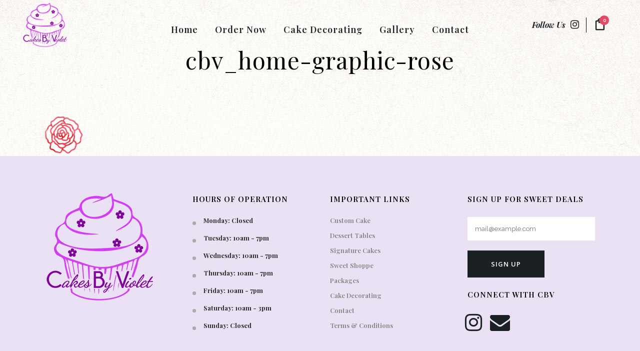

--- FILE ---
content_type: text/html; charset=UTF-8
request_url: https://cakesbyviolet.com/homepage/cbv_home-graphic-rose/
body_size: 18410
content:
	<!DOCTYPE html>
<html lang="en-US">
<head>
	<meta charset="UTF-8" />
	
				<meta name="viewport" content="width=device-width,initial-scale=1,user-scalable=no">
		
            
                        <link rel="shortcut icon" type="image/x-icon" href="https://cakesbyviolet.com/wp-content/uploads/2015/11/new-cbv-logo-website.png">
            <link rel="apple-touch-icon" href="https://cakesbyviolet.com/wp-content/uploads/2015/11/new-cbv-logo-website.png"/>
        
	<link rel="profile" href="https://gmpg.org/xfn/11" />
	<link rel="pingback" href="https://cakesbyviolet.com/xmlrpc.php" />

	<meta name='robots' content='index, follow, max-image-preview:large, max-snippet:-1, max-video-preview:-1' />
	<style>img:is([sizes="auto" i], [sizes^="auto," i]) { contain-intrinsic-size: 3000px 1500px }</style>
	<script>window._wca = window._wca || [];</script>

	<!-- This site is optimized with the Yoast SEO plugin v25.3.1 - https://yoast.com/wordpress/plugins/seo/ -->
	<title>cbv_home-graphic-rose - Cakes By Violet</title>
	<link rel="canonical" href="https://cakesbyviolet.com/homepage/cbv_home-graphic-rose/" />
	<meta property="og:locale" content="en_US" />
	<meta property="og:type" content="article" />
	<meta property="og:title" content="cbv_home-graphic-rose - Cakes By Violet" />
	<meta property="og:url" content="https://cakesbyviolet.com/homepage/cbv_home-graphic-rose/" />
	<meta property="og:site_name" content="Cakes By Violet" />
	<meta property="article:modified_time" content="2020-08-20T06:26:00+00:00" />
	<meta property="og:image" content="https://cakesbyviolet.com/homepage/cbv_home-graphic-rose" />
	<meta property="og:image:width" content="75" />
	<meta property="og:image:height" content="82" />
	<meta property="og:image:type" content="image/png" />
	<meta name="twitter:card" content="summary_large_image" />
	<script type="application/ld+json" class="yoast-schema-graph">{"@context":"https://schema.org","@graph":[{"@type":"WebPage","@id":"https://cakesbyviolet.com/homepage/cbv_home-graphic-rose/","url":"https://cakesbyviolet.com/homepage/cbv_home-graphic-rose/","name":"cbv_home-graphic-rose - Cakes By Violet","isPartOf":{"@id":"https://cakesbyviolet.com/#website"},"primaryImageOfPage":{"@id":"https://cakesbyviolet.com/homepage/cbv_home-graphic-rose/#primaryimage"},"image":{"@id":"https://cakesbyviolet.com/homepage/cbv_home-graphic-rose/#primaryimage"},"thumbnailUrl":"https://i0.wp.com/cakesbyviolet.com/wp-content/uploads/2020/08/cbv_home-graphic-rose.png?fit=75%2C82&ssl=1","datePublished":"2020-08-20T06:25:49+00:00","dateModified":"2020-08-20T06:26:00+00:00","breadcrumb":{"@id":"https://cakesbyviolet.com/homepage/cbv_home-graphic-rose/#breadcrumb"},"inLanguage":"en-US","potentialAction":[{"@type":"ReadAction","target":["https://cakesbyviolet.com/homepage/cbv_home-graphic-rose/"]}]},{"@type":"ImageObject","inLanguage":"en-US","@id":"https://cakesbyviolet.com/homepage/cbv_home-graphic-rose/#primaryimage","url":"https://i0.wp.com/cakesbyviolet.com/wp-content/uploads/2020/08/cbv_home-graphic-rose.png?fit=75%2C82&ssl=1","contentUrl":"https://i0.wp.com/cakesbyviolet.com/wp-content/uploads/2020/08/cbv_home-graphic-rose.png?fit=75%2C82&ssl=1","width":75,"height":82,"caption":"cbv_home-graphic-rose"},{"@type":"BreadcrumbList","@id":"https://cakesbyviolet.com/homepage/cbv_home-graphic-rose/#breadcrumb","itemListElement":[{"@type":"ListItem","position":1,"name":"Home","item":"https://cakesbyviolet.com/"},{"@type":"ListItem","position":2,"name":"Home","item":"https://cakesbyviolet.com/"},{"@type":"ListItem","position":3,"name":"cbv_home-graphic-rose"}]},{"@type":"WebSite","@id":"https://cakesbyviolet.com/#website","url":"https://cakesbyviolet.com/","name":"Cakes By Violet","description":"Custom Cakes and Confections","publisher":{"@id":"https://cakesbyviolet.com/#organization"},"potentialAction":[{"@type":"SearchAction","target":{"@type":"EntryPoint","urlTemplate":"https://cakesbyviolet.com/?s={search_term_string}"},"query-input":{"@type":"PropertyValueSpecification","valueRequired":true,"valueName":"search_term_string"}}],"inLanguage":"en-US"},{"@type":"Organization","@id":"https://cakesbyviolet.com/#organization","name":"Cakes By Violet - Queens, NY","url":"https://cakesbyviolet.com/","logo":{"@type":"ImageObject","inLanguage":"en-US","@id":"https://cakesbyviolet.com/#/schema/logo/image/","url":"https://i0.wp.com/cakesbyviolet.com/wp-content/uploads/2015/08/cakes_by_violet_logo_ny.jpg?fit=220%2C220&ssl=1","contentUrl":"https://i0.wp.com/cakesbyviolet.com/wp-content/uploads/2015/08/cakes_by_violet_logo_ny.jpg?fit=220%2C220&ssl=1","width":220,"height":220,"caption":"Cakes By Violet - Queens, NY"},"image":{"@id":"https://cakesbyviolet.com/#/schema/logo/image/"}}]}</script>
	<!-- / Yoast SEO plugin. -->


<link rel='dns-prefetch' href='//stats.wp.com' />
<link rel='dns-prefetch' href='//fonts.googleapis.com' />
<link rel='preconnect' href='//i0.wp.com' />
<link rel='preconnect' href='//c0.wp.com' />
<link rel="alternate" type="application/rss+xml" title="Cakes By Violet &raquo; Feed" href="https://cakesbyviolet.com/feed/" />
<link rel="alternate" type="application/rss+xml" title="Cakes By Violet &raquo; Comments Feed" href="https://cakesbyviolet.com/comments/feed/" />
<link rel="alternate" type="application/rss+xml" title="Cakes By Violet &raquo; cbv_home-graphic-rose Comments Feed" href="https://cakesbyviolet.com/homepage/cbv_home-graphic-rose/feed/" />
		<!-- This site uses the Google Analytics by MonsterInsights plugin v9.6.0 - Using Analytics tracking - https://www.monsterinsights.com/ -->
							<script src="//www.googletagmanager.com/gtag/js?id=G-KYJ3RFK80Q"  data-cfasync="false" data-wpfc-render="false" type="text/javascript" async></script>
			<script data-cfasync="false" data-wpfc-render="false" type="text/javascript">
				var mi_version = '9.6.0';
				var mi_track_user = true;
				var mi_no_track_reason = '';
								var MonsterInsightsDefaultLocations = {"page_location":"https:\/\/cakesbyviolet.com\/homepage\/cbv_home-graphic-rose\/"};
								if ( typeof MonsterInsightsPrivacyGuardFilter === 'function' ) {
					var MonsterInsightsLocations = (typeof MonsterInsightsExcludeQuery === 'object') ? MonsterInsightsPrivacyGuardFilter( MonsterInsightsExcludeQuery ) : MonsterInsightsPrivacyGuardFilter( MonsterInsightsDefaultLocations );
				} else {
					var MonsterInsightsLocations = (typeof MonsterInsightsExcludeQuery === 'object') ? MonsterInsightsExcludeQuery : MonsterInsightsDefaultLocations;
				}

								var disableStrs = [
										'ga-disable-G-KYJ3RFK80Q',
									];

				/* Function to detect opted out users */
				function __gtagTrackerIsOptedOut() {
					for (var index = 0; index < disableStrs.length; index++) {
						if (document.cookie.indexOf(disableStrs[index] + '=true') > -1) {
							return true;
						}
					}

					return false;
				}

				/* Disable tracking if the opt-out cookie exists. */
				if (__gtagTrackerIsOptedOut()) {
					for (var index = 0; index < disableStrs.length; index++) {
						window[disableStrs[index]] = true;
					}
				}

				/* Opt-out function */
				function __gtagTrackerOptout() {
					for (var index = 0; index < disableStrs.length; index++) {
						document.cookie = disableStrs[index] + '=true; expires=Thu, 31 Dec 2099 23:59:59 UTC; path=/';
						window[disableStrs[index]] = true;
					}
				}

				if ('undefined' === typeof gaOptout) {
					function gaOptout() {
						__gtagTrackerOptout();
					}
				}
								window.dataLayer = window.dataLayer || [];

				window.MonsterInsightsDualTracker = {
					helpers: {},
					trackers: {},
				};
				if (mi_track_user) {
					function __gtagDataLayer() {
						dataLayer.push(arguments);
					}

					function __gtagTracker(type, name, parameters) {
						if (!parameters) {
							parameters = {};
						}

						if (parameters.send_to) {
							__gtagDataLayer.apply(null, arguments);
							return;
						}

						if (type === 'event') {
														parameters.send_to = monsterinsights_frontend.v4_id;
							var hookName = name;
							if (typeof parameters['event_category'] !== 'undefined') {
								hookName = parameters['event_category'] + ':' + name;
							}

							if (typeof MonsterInsightsDualTracker.trackers[hookName] !== 'undefined') {
								MonsterInsightsDualTracker.trackers[hookName](parameters);
							} else {
								__gtagDataLayer('event', name, parameters);
							}
							
						} else {
							__gtagDataLayer.apply(null, arguments);
						}
					}

					__gtagTracker('js', new Date());
					__gtagTracker('set', {
						'developer_id.dZGIzZG': true,
											});
					if ( MonsterInsightsLocations.page_location ) {
						__gtagTracker('set', MonsterInsightsLocations);
					}
										__gtagTracker('config', 'G-KYJ3RFK80Q', {"forceSSL":"true"} );
															window.gtag = __gtagTracker;										(function () {
						/* https://developers.google.com/analytics/devguides/collection/analyticsjs/ */
						/* ga and __gaTracker compatibility shim. */
						var noopfn = function () {
							return null;
						};
						var newtracker = function () {
							return new Tracker();
						};
						var Tracker = function () {
							return null;
						};
						var p = Tracker.prototype;
						p.get = noopfn;
						p.set = noopfn;
						p.send = function () {
							var args = Array.prototype.slice.call(arguments);
							args.unshift('send');
							__gaTracker.apply(null, args);
						};
						var __gaTracker = function () {
							var len = arguments.length;
							if (len === 0) {
								return;
							}
							var f = arguments[len - 1];
							if (typeof f !== 'object' || f === null || typeof f.hitCallback !== 'function') {
								if ('send' === arguments[0]) {
									var hitConverted, hitObject = false, action;
									if ('event' === arguments[1]) {
										if ('undefined' !== typeof arguments[3]) {
											hitObject = {
												'eventAction': arguments[3],
												'eventCategory': arguments[2],
												'eventLabel': arguments[4],
												'value': arguments[5] ? arguments[5] : 1,
											}
										}
									}
									if ('pageview' === arguments[1]) {
										if ('undefined' !== typeof arguments[2]) {
											hitObject = {
												'eventAction': 'page_view',
												'page_path': arguments[2],
											}
										}
									}
									if (typeof arguments[2] === 'object') {
										hitObject = arguments[2];
									}
									if (typeof arguments[5] === 'object') {
										Object.assign(hitObject, arguments[5]);
									}
									if ('undefined' !== typeof arguments[1].hitType) {
										hitObject = arguments[1];
										if ('pageview' === hitObject.hitType) {
											hitObject.eventAction = 'page_view';
										}
									}
									if (hitObject) {
										action = 'timing' === arguments[1].hitType ? 'timing_complete' : hitObject.eventAction;
										hitConverted = mapArgs(hitObject);
										__gtagTracker('event', action, hitConverted);
									}
								}
								return;
							}

							function mapArgs(args) {
								var arg, hit = {};
								var gaMap = {
									'eventCategory': 'event_category',
									'eventAction': 'event_action',
									'eventLabel': 'event_label',
									'eventValue': 'event_value',
									'nonInteraction': 'non_interaction',
									'timingCategory': 'event_category',
									'timingVar': 'name',
									'timingValue': 'value',
									'timingLabel': 'event_label',
									'page': 'page_path',
									'location': 'page_location',
									'title': 'page_title',
									'referrer' : 'page_referrer',
								};
								for (arg in args) {
																		if (!(!args.hasOwnProperty(arg) || !gaMap.hasOwnProperty(arg))) {
										hit[gaMap[arg]] = args[arg];
									} else {
										hit[arg] = args[arg];
									}
								}
								return hit;
							}

							try {
								f.hitCallback();
							} catch (ex) {
							}
						};
						__gaTracker.create = newtracker;
						__gaTracker.getByName = newtracker;
						__gaTracker.getAll = function () {
							return [];
						};
						__gaTracker.remove = noopfn;
						__gaTracker.loaded = true;
						window['__gaTracker'] = __gaTracker;
					})();
									} else {
										console.log("");
					(function () {
						function __gtagTracker() {
							return null;
						}

						window['__gtagTracker'] = __gtagTracker;
						window['gtag'] = __gtagTracker;
					})();
									}
			</script>
				<!-- / Google Analytics by MonsterInsights -->
		<script type="text/javascript">
/* <![CDATA[ */
window._wpemojiSettings = {"baseUrl":"https:\/\/s.w.org\/images\/core\/emoji\/15.1.0\/72x72\/","ext":".png","svgUrl":"https:\/\/s.w.org\/images\/core\/emoji\/15.1.0\/svg\/","svgExt":".svg","source":{"concatemoji":"https:\/\/cakesbyviolet.com\/wp-includes\/js\/wp-emoji-release.min.js?ver=507219e0f496ae770b66bec4f6a6bd65"}};
/*! This file is auto-generated */
!function(i,n){var o,s,e;function c(e){try{var t={supportTests:e,timestamp:(new Date).valueOf()};sessionStorage.setItem(o,JSON.stringify(t))}catch(e){}}function p(e,t,n){e.clearRect(0,0,e.canvas.width,e.canvas.height),e.fillText(t,0,0);var t=new Uint32Array(e.getImageData(0,0,e.canvas.width,e.canvas.height).data),r=(e.clearRect(0,0,e.canvas.width,e.canvas.height),e.fillText(n,0,0),new Uint32Array(e.getImageData(0,0,e.canvas.width,e.canvas.height).data));return t.every(function(e,t){return e===r[t]})}function u(e,t,n){switch(t){case"flag":return n(e,"\ud83c\udff3\ufe0f\u200d\u26a7\ufe0f","\ud83c\udff3\ufe0f\u200b\u26a7\ufe0f")?!1:!n(e,"\ud83c\uddfa\ud83c\uddf3","\ud83c\uddfa\u200b\ud83c\uddf3")&&!n(e,"\ud83c\udff4\udb40\udc67\udb40\udc62\udb40\udc65\udb40\udc6e\udb40\udc67\udb40\udc7f","\ud83c\udff4\u200b\udb40\udc67\u200b\udb40\udc62\u200b\udb40\udc65\u200b\udb40\udc6e\u200b\udb40\udc67\u200b\udb40\udc7f");case"emoji":return!n(e,"\ud83d\udc26\u200d\ud83d\udd25","\ud83d\udc26\u200b\ud83d\udd25")}return!1}function f(e,t,n){var r="undefined"!=typeof WorkerGlobalScope&&self instanceof WorkerGlobalScope?new OffscreenCanvas(300,150):i.createElement("canvas"),a=r.getContext("2d",{willReadFrequently:!0}),o=(a.textBaseline="top",a.font="600 32px Arial",{});return e.forEach(function(e){o[e]=t(a,e,n)}),o}function t(e){var t=i.createElement("script");t.src=e,t.defer=!0,i.head.appendChild(t)}"undefined"!=typeof Promise&&(o="wpEmojiSettingsSupports",s=["flag","emoji"],n.supports={everything:!0,everythingExceptFlag:!0},e=new Promise(function(e){i.addEventListener("DOMContentLoaded",e,{once:!0})}),new Promise(function(t){var n=function(){try{var e=JSON.parse(sessionStorage.getItem(o));if("object"==typeof e&&"number"==typeof e.timestamp&&(new Date).valueOf()<e.timestamp+604800&&"object"==typeof e.supportTests)return e.supportTests}catch(e){}return null}();if(!n){if("undefined"!=typeof Worker&&"undefined"!=typeof OffscreenCanvas&&"undefined"!=typeof URL&&URL.createObjectURL&&"undefined"!=typeof Blob)try{var e="postMessage("+f.toString()+"("+[JSON.stringify(s),u.toString(),p.toString()].join(",")+"));",r=new Blob([e],{type:"text/javascript"}),a=new Worker(URL.createObjectURL(r),{name:"wpTestEmojiSupports"});return void(a.onmessage=function(e){c(n=e.data),a.terminate(),t(n)})}catch(e){}c(n=f(s,u,p))}t(n)}).then(function(e){for(var t in e)n.supports[t]=e[t],n.supports.everything=n.supports.everything&&n.supports[t],"flag"!==t&&(n.supports.everythingExceptFlag=n.supports.everythingExceptFlag&&n.supports[t]);n.supports.everythingExceptFlag=n.supports.everythingExceptFlag&&!n.supports.flag,n.DOMReady=!1,n.readyCallback=function(){n.DOMReady=!0}}).then(function(){return e}).then(function(){var e;n.supports.everything||(n.readyCallback(),(e=n.source||{}).concatemoji?t(e.concatemoji):e.wpemoji&&e.twemoji&&(t(e.twemoji),t(e.wpemoji)))}))}((window,document),window._wpemojiSettings);
/* ]]> */
</script>
<link rel='stylesheet' id='sbi_styles-css' href='https://cakesbyviolet.com/wp-content/plugins/instagram-feed/css/sbi-styles.min.css?ver=6.9.1' type='text/css' media='all' />
<style id='wp-emoji-styles-inline-css' type='text/css'>

	img.wp-smiley, img.emoji {
		display: inline !important;
		border: none !important;
		box-shadow: none !important;
		height: 1em !important;
		width: 1em !important;
		margin: 0 0.07em !important;
		vertical-align: -0.1em !important;
		background: none !important;
		padding: 0 !important;
	}
</style>
<link rel='stylesheet' id='wp-block-library-css' href='https://cakesbyviolet.com/wp-content/plugins/gutenberg/build/block-library/style.css?ver=21.0.0' type='text/css' media='all' />
<style id='classic-theme-styles-inline-css' type='text/css'>
/*! This file is auto-generated */
.wp-block-button__link{color:#fff;background-color:#32373c;border-radius:9999px;box-shadow:none;text-decoration:none;padding:calc(.667em + 2px) calc(1.333em + 2px);font-size:1.125em}.wp-block-file__button{background:#32373c;color:#fff;text-decoration:none}
</style>
<link rel='stylesheet' id='mediaelement-css' href='https://c0.wp.com/c/6.8.1/wp-includes/js/mediaelement/mediaelementplayer-legacy.min.css' type='text/css' media='all' />
<link rel='stylesheet' id='wp-mediaelement-css' href='https://c0.wp.com/c/6.8.1/wp-includes/js/mediaelement/wp-mediaelement.min.css' type='text/css' media='all' />
<style id='jetpack-sharing-buttons-style-inline-css' type='text/css'>
.jetpack-sharing-buttons__services-list{display:flex;flex-direction:row;flex-wrap:wrap;gap:0;list-style-type:none;margin:5px;padding:0}.jetpack-sharing-buttons__services-list.has-small-icon-size{font-size:12px}.jetpack-sharing-buttons__services-list.has-normal-icon-size{font-size:16px}.jetpack-sharing-buttons__services-list.has-large-icon-size{font-size:24px}.jetpack-sharing-buttons__services-list.has-huge-icon-size{font-size:36px}@media print{.jetpack-sharing-buttons__services-list{display:none!important}}.editor-styles-wrapper .wp-block-jetpack-sharing-buttons{gap:0;padding-inline-start:0}ul.jetpack-sharing-buttons__services-list.has-background{padding:1.25em 2.375em}
</style>
<link rel='stylesheet' id='contact-form-7-css' href='https://cakesbyviolet.com/wp-content/plugins/contact-form-7/includes/css/styles.css?ver=6.0.6' type='text/css' media='all' />
<style id='global-styles-inline-css' type='text/css'>
:root{--wp--preset--aspect-ratio--square: 1;--wp--preset--aspect-ratio--4-3: 4/3;--wp--preset--aspect-ratio--3-4: 3/4;--wp--preset--aspect-ratio--3-2: 3/2;--wp--preset--aspect-ratio--2-3: 2/3;--wp--preset--aspect-ratio--16-9: 16/9;--wp--preset--aspect-ratio--9-16: 9/16;--wp--preset--color--black: #000000;--wp--preset--color--cyan-bluish-gray: #abb8c3;--wp--preset--color--white: #ffffff;--wp--preset--color--pale-pink: #f78da7;--wp--preset--color--vivid-red: #cf2e2e;--wp--preset--color--luminous-vivid-orange: #ff6900;--wp--preset--color--luminous-vivid-amber: #fcb900;--wp--preset--color--light-green-cyan: #7bdcb5;--wp--preset--color--vivid-green-cyan: #00d084;--wp--preset--color--pale-cyan-blue: #8ed1fc;--wp--preset--color--vivid-cyan-blue: #0693e3;--wp--preset--color--vivid-purple: #9b51e0;--wp--preset--gradient--vivid-cyan-blue-to-vivid-purple: linear-gradient(135deg,rgb(6,147,227) 0%,rgb(155,81,224) 100%);--wp--preset--gradient--light-green-cyan-to-vivid-green-cyan: linear-gradient(135deg,rgb(122,220,180) 0%,rgb(0,208,130) 100%);--wp--preset--gradient--luminous-vivid-amber-to-luminous-vivid-orange: linear-gradient(135deg,rgb(252,185,0) 0%,rgb(255,105,0) 100%);--wp--preset--gradient--luminous-vivid-orange-to-vivid-red: linear-gradient(135deg,rgb(255,105,0) 0%,rgb(207,46,46) 100%);--wp--preset--gradient--very-light-gray-to-cyan-bluish-gray: linear-gradient(135deg,rgb(238,238,238) 0%,rgb(169,184,195) 100%);--wp--preset--gradient--cool-to-warm-spectrum: linear-gradient(135deg,rgb(74,234,220) 0%,rgb(151,120,209) 20%,rgb(207,42,186) 40%,rgb(238,44,130) 60%,rgb(251,105,98) 80%,rgb(254,248,76) 100%);--wp--preset--gradient--blush-light-purple: linear-gradient(135deg,rgb(255,206,236) 0%,rgb(152,150,240) 100%);--wp--preset--gradient--blush-bordeaux: linear-gradient(135deg,rgb(254,205,165) 0%,rgb(254,45,45) 50%,rgb(107,0,62) 100%);--wp--preset--gradient--luminous-dusk: linear-gradient(135deg,rgb(255,203,112) 0%,rgb(199,81,192) 50%,rgb(65,88,208) 100%);--wp--preset--gradient--pale-ocean: linear-gradient(135deg,rgb(255,245,203) 0%,rgb(182,227,212) 50%,rgb(51,167,181) 100%);--wp--preset--gradient--electric-grass: linear-gradient(135deg,rgb(202,248,128) 0%,rgb(113,206,126) 100%);--wp--preset--gradient--midnight: linear-gradient(135deg,rgb(2,3,129) 0%,rgb(40,116,252) 100%);--wp--preset--font-size--small: 13px;--wp--preset--font-size--medium: 20px;--wp--preset--font-size--large: 36px;--wp--preset--font-size--x-large: 42px;--wp--preset--spacing--20: 0.44rem;--wp--preset--spacing--30: 0.67rem;--wp--preset--spacing--40: 1rem;--wp--preset--spacing--50: 1.5rem;--wp--preset--spacing--60: 2.25rem;--wp--preset--spacing--70: 3.38rem;--wp--preset--spacing--80: 5.06rem;--wp--preset--shadow--natural: 6px 6px 9px rgba(0, 0, 0, 0.2);--wp--preset--shadow--deep: 12px 12px 50px rgba(0, 0, 0, 0.4);--wp--preset--shadow--sharp: 6px 6px 0px rgba(0, 0, 0, 0.2);--wp--preset--shadow--outlined: 6px 6px 0px -3px rgb(255, 255, 255), 6px 6px rgb(0, 0, 0);--wp--preset--shadow--crisp: 6px 6px 0px rgb(0, 0, 0);}:where(.is-layout-flex){gap: 0.5em;}:where(.is-layout-grid){gap: 0.5em;}body .is-layout-flex{display: flex;}.is-layout-flex{flex-wrap: wrap;align-items: center;}.is-layout-flex > :is(*, div){margin: 0;}body .is-layout-grid{display: grid;}.is-layout-grid > :is(*, div){margin: 0;}:where(.wp-block-columns.is-layout-flex){gap: 2em;}:where(.wp-block-columns.is-layout-grid){gap: 2em;}:where(.wp-block-post-template.is-layout-flex){gap: 1.25em;}:where(.wp-block-post-template.is-layout-grid){gap: 1.25em;}.has-black-color{color: var(--wp--preset--color--black) !important;}.has-cyan-bluish-gray-color{color: var(--wp--preset--color--cyan-bluish-gray) !important;}.has-white-color{color: var(--wp--preset--color--white) !important;}.has-pale-pink-color{color: var(--wp--preset--color--pale-pink) !important;}.has-vivid-red-color{color: var(--wp--preset--color--vivid-red) !important;}.has-luminous-vivid-orange-color{color: var(--wp--preset--color--luminous-vivid-orange) !important;}.has-luminous-vivid-amber-color{color: var(--wp--preset--color--luminous-vivid-amber) !important;}.has-light-green-cyan-color{color: var(--wp--preset--color--light-green-cyan) !important;}.has-vivid-green-cyan-color{color: var(--wp--preset--color--vivid-green-cyan) !important;}.has-pale-cyan-blue-color{color: var(--wp--preset--color--pale-cyan-blue) !important;}.has-vivid-cyan-blue-color{color: var(--wp--preset--color--vivid-cyan-blue) !important;}.has-vivid-purple-color{color: var(--wp--preset--color--vivid-purple) !important;}.has-black-background-color{background-color: var(--wp--preset--color--black) !important;}.has-cyan-bluish-gray-background-color{background-color: var(--wp--preset--color--cyan-bluish-gray) !important;}.has-white-background-color{background-color: var(--wp--preset--color--white) !important;}.has-pale-pink-background-color{background-color: var(--wp--preset--color--pale-pink) !important;}.has-vivid-red-background-color{background-color: var(--wp--preset--color--vivid-red) !important;}.has-luminous-vivid-orange-background-color{background-color: var(--wp--preset--color--luminous-vivid-orange) !important;}.has-luminous-vivid-amber-background-color{background-color: var(--wp--preset--color--luminous-vivid-amber) !important;}.has-light-green-cyan-background-color{background-color: var(--wp--preset--color--light-green-cyan) !important;}.has-vivid-green-cyan-background-color{background-color: var(--wp--preset--color--vivid-green-cyan) !important;}.has-pale-cyan-blue-background-color{background-color: var(--wp--preset--color--pale-cyan-blue) !important;}.has-vivid-cyan-blue-background-color{background-color: var(--wp--preset--color--vivid-cyan-blue) !important;}.has-vivid-purple-background-color{background-color: var(--wp--preset--color--vivid-purple) !important;}.has-black-border-color{border-color: var(--wp--preset--color--black) !important;}.has-cyan-bluish-gray-border-color{border-color: var(--wp--preset--color--cyan-bluish-gray) !important;}.has-white-border-color{border-color: var(--wp--preset--color--white) !important;}.has-pale-pink-border-color{border-color: var(--wp--preset--color--pale-pink) !important;}.has-vivid-red-border-color{border-color: var(--wp--preset--color--vivid-red) !important;}.has-luminous-vivid-orange-border-color{border-color: var(--wp--preset--color--luminous-vivid-orange) !important;}.has-luminous-vivid-amber-border-color{border-color: var(--wp--preset--color--luminous-vivid-amber) !important;}.has-light-green-cyan-border-color{border-color: var(--wp--preset--color--light-green-cyan) !important;}.has-vivid-green-cyan-border-color{border-color: var(--wp--preset--color--vivid-green-cyan) !important;}.has-pale-cyan-blue-border-color{border-color: var(--wp--preset--color--pale-cyan-blue) !important;}.has-vivid-cyan-blue-border-color{border-color: var(--wp--preset--color--vivid-cyan-blue) !important;}.has-vivid-purple-border-color{border-color: var(--wp--preset--color--vivid-purple) !important;}.has-vivid-cyan-blue-to-vivid-purple-gradient-background{background: var(--wp--preset--gradient--vivid-cyan-blue-to-vivid-purple) !important;}.has-light-green-cyan-to-vivid-green-cyan-gradient-background{background: var(--wp--preset--gradient--light-green-cyan-to-vivid-green-cyan) !important;}.has-luminous-vivid-amber-to-luminous-vivid-orange-gradient-background{background: var(--wp--preset--gradient--luminous-vivid-amber-to-luminous-vivid-orange) !important;}.has-luminous-vivid-orange-to-vivid-red-gradient-background{background: var(--wp--preset--gradient--luminous-vivid-orange-to-vivid-red) !important;}.has-very-light-gray-to-cyan-bluish-gray-gradient-background{background: var(--wp--preset--gradient--very-light-gray-to-cyan-bluish-gray) !important;}.has-cool-to-warm-spectrum-gradient-background{background: var(--wp--preset--gradient--cool-to-warm-spectrum) !important;}.has-blush-light-purple-gradient-background{background: var(--wp--preset--gradient--blush-light-purple) !important;}.has-blush-bordeaux-gradient-background{background: var(--wp--preset--gradient--blush-bordeaux) !important;}.has-luminous-dusk-gradient-background{background: var(--wp--preset--gradient--luminous-dusk) !important;}.has-pale-ocean-gradient-background{background: var(--wp--preset--gradient--pale-ocean) !important;}.has-electric-grass-gradient-background{background: var(--wp--preset--gradient--electric-grass) !important;}.has-midnight-gradient-background{background: var(--wp--preset--gradient--midnight) !important;}.has-small-font-size{font-size: var(--wp--preset--font-size--small) !important;}.has-medium-font-size{font-size: var(--wp--preset--font-size--medium) !important;}.has-large-font-size{font-size: var(--wp--preset--font-size--large) !important;}.has-x-large-font-size{font-size: var(--wp--preset--font-size--x-large) !important;}
:where(.wp-block-columns.is-layout-flex){gap: 2em;}:where(.wp-block-columns.is-layout-grid){gap: 2em;}
:root :where(.wp-block-pullquote){font-size: 1.5em;line-height: 1.6;}
:where(.wp-block-post-template.is-layout-flex){gap: 1.25em;}:where(.wp-block-post-template.is-layout-grid){gap: 1.25em;}
</style>
<style id='woocommerce-inline-inline-css' type='text/css'>
.woocommerce form .form-row .required { visibility: visible; }
</style>
<link rel='stylesheet' id='jquery-ui-style-css' href='https://cakesbyviolet.com/wp-content/plugins/woocommerce-bookings/dist/jquery-ui-styles.css?ver=1.11.4-wc-bookings.2.2.8' type='text/css' media='all' />
<link rel='stylesheet' id='wc-bookings-styles-css' href='https://cakesbyviolet.com/wp-content/plugins/woocommerce-bookings/dist/frontend.css?ver=2.2.8' type='text/css' media='all' />
<link rel='stylesheet' id='wc-deposits-frontend-css' href='https://cakesbyviolet.com/wp-content/plugins/woocommerce-deposits/build/frontend.css?ver=2.3.9' type='text/css' media='all' />
<link rel='stylesheet' id='brands-styles-css' href='https://c0.wp.com/p/woocommerce/9.9.5/assets/css/brands.css' type='text/css' media='all' />
<link rel='stylesheet' id='bridge-default-style-css' href='https://cakesbyviolet.com/wp-content/themes/bridge/style.css?ver=507219e0f496ae770b66bec4f6a6bd65' type='text/css' media='all' />
<link rel='stylesheet' id='bridge-qode-font_awesome-css' href='https://cakesbyviolet.com/wp-content/themes/bridge/css/font-awesome/css/font-awesome.min.css?ver=507219e0f496ae770b66bec4f6a6bd65' type='text/css' media='all' />
<link rel='stylesheet' id='bridge-qode-font_elegant-css' href='https://cakesbyviolet.com/wp-content/themes/bridge/css/elegant-icons/style.min.css?ver=507219e0f496ae770b66bec4f6a6bd65' type='text/css' media='all' />
<link rel='stylesheet' id='bridge-qode-linea_icons-css' href='https://cakesbyviolet.com/wp-content/themes/bridge/css/linea-icons/style.css?ver=507219e0f496ae770b66bec4f6a6bd65' type='text/css' media='all' />
<link rel='stylesheet' id='bridge-qode-dripicons-css' href='https://cakesbyviolet.com/wp-content/themes/bridge/css/dripicons/dripicons.css?ver=507219e0f496ae770b66bec4f6a6bd65' type='text/css' media='all' />
<link rel='stylesheet' id='bridge-qode-kiko-css' href='https://cakesbyviolet.com/wp-content/themes/bridge/css/kiko/kiko-all.css?ver=507219e0f496ae770b66bec4f6a6bd65' type='text/css' media='all' />
<link rel='stylesheet' id='bridge-qode-font_awesome_5-css' href='https://cakesbyviolet.com/wp-content/themes/bridge/css/font-awesome-5/css/font-awesome-5.min.css?ver=507219e0f496ae770b66bec4f6a6bd65' type='text/css' media='all' />
<link rel='stylesheet' id='bridge-stylesheet-css' href='https://cakesbyviolet.com/wp-content/themes/bridge/css/stylesheet.min.css?ver=507219e0f496ae770b66bec4f6a6bd65' type='text/css' media='all' />
<style id='bridge-stylesheet-inline-css' type='text/css'>
   .page-id-2302.disabled_footer_top .footer_top_holder, .page-id-2302.disabled_footer_bottom .footer_bottom_holder { display: none;}


</style>
<link rel='stylesheet' id='bridge-woocommerce-css' href='https://cakesbyviolet.com/wp-content/themes/bridge/css/woocommerce.min.css?ver=507219e0f496ae770b66bec4f6a6bd65' type='text/css' media='all' />
<link rel='stylesheet' id='bridge-woocommerce-responsive-css' href='https://cakesbyviolet.com/wp-content/themes/bridge/css/woocommerce_responsive.min.css?ver=507219e0f496ae770b66bec4f6a6bd65' type='text/css' media='all' />
<link rel='stylesheet' id='bridge-print-css' href='https://cakesbyviolet.com/wp-content/themes/bridge/css/print.css?ver=507219e0f496ae770b66bec4f6a6bd65' type='text/css' media='all' />
<link rel='stylesheet' id='bridge-style-dynamic-css' href='https://cakesbyviolet.com/wp-content/themes/bridge/css/style_dynamic.css?ver=1750799438' type='text/css' media='all' />
<link rel='stylesheet' id='bridge-responsive-css' href='https://cakesbyviolet.com/wp-content/themes/bridge/css/responsive.min.css?ver=507219e0f496ae770b66bec4f6a6bd65' type='text/css' media='all' />
<link rel='stylesheet' id='bridge-style-dynamic-responsive-css' href='https://cakesbyviolet.com/wp-content/themes/bridge/css/style_dynamic_responsive.css?ver=1750799438' type='text/css' media='all' />
<style id='bridge-style-dynamic-responsive-inline-css' type='text/css'>
div.ppt {
  display: none !important;
}  
.description-always-open {
    display: block !important;
}  

.widget.widget_qode_instagram_widget img.thumbnail {
    height: 100% !important;
    object-fit: cover !important;
    width: 100% !important;
}

.qode-instagram-feed {
    margin-left: 1px;
    margin-top: 31px;
}

.q_icon_with_title.tiny .icon_holder img {
    width: auto;
}

.q_icon_with_title.tiny.custom_icon_image .icon_text_holder {
    padding: 0 0 0 100px;
}

@media only screen and (max-width: 1025px){
    .header_bottom{
        background-color: transparent!important;
    }
    nav.mobile_menu{
        background-color: transparent;
    }
}

.shopping_cart_header .header_cart.cart_icon .header_cart_span{
    background-color: #e44a66;
}

.shopping_cart_dropdown{
    background-color: #fff;
}

.shopping_cart_dropdown ul li, .shopping_cart_dropdown span.total, .shopping_cart_dropdown .cart_list span.quantity, .shopping_cart_dropdown span.total span{
    color: #272727;
}

.shopping_cart_dropdown ul li a:hover{
    color: #e44a66;
}

.shopping_cart_dropdown .qbutton{
    padding: 6px 25px;
}

.shopping_cart_dropdown ul li{
    font-size: 14px;
}

.shopping_cart_dropdown span.total, .shopping_cart_dropdown span.total span{
    font-size: 14px;
    line-height: 45px;
}

.shopping_cart_dropdown .qbutton{
font-size: 14px;
}

.page_not_found p {
    margin: 15px 10% 35px;
}

.error404 .content {
    margin-top: 0!important;
    display: table;
    width: 100%
}

.error404 .content .content_inner{
    display: table-cell;
    vertical-align: middle;
}

header:not(.with_hover_bg_color) nav.main_menu>ul>li:hover>a{
    opacity: 1;
}

.qode-pl-holder .qode-pli-inner .qode-pli-image .qode-pli-onsale{
    background-color: #545454;
    color: white;
    border-radius: 50%;
    height: 60px;
    width: 60px;
    line-height: 57px!important;
    font-size: 17px;
}

.qode-pl-holder .qode-pli .qode-pli-category, .qode-pl-holder .qode-pli .qode-pli-category a{
    color: #727272;   
}

.qode-pl-holder .qode-pli .qode-pli-category a:hover{
    color: #e44a66;   
}

.qode-pl-holder.qode-info-below-image .qode-pli .qode-pli-text-wrapper .qode-pli-add-to-cart a:hover{
    color: #e44a66;
}

.qode-pl-holder.qode-info-below-image .qode-pli .qode-pli-text-wrapper .qode-pli-add-to-cart a{
    color: #e44a66;
    text-transform: capitalize;
    font-style: italic;
    font-size: 18px;
    letter-spacing: -0.5px;
}

.qode-pl-holder .qode-pli .qode-pli-price{
    font-size: 30px;
    color: #1b2024;
    margin-top: 20px;
}

.qode-pl-holder .qode-pli .qode-pli-price del{
    font-size: 25px;
    color: #898989;
}

.q_accordion_holder.accordion .ui-accordion-header, .q_accordion_holder.accordion.with_icon .ui-accordion-header {
    color: #1b2024;
    font-family: 'Open Sans', sans-serif;
}

.q_accordion_holder.accordion.boxed .ui-accordion-header {
    text-align: left;
    background-color: #fff;
    padding: 15px 22px;
}

.q_accordion_holder {
    margin: 38px 0 30px;
}

.woocommerce .related .product .onsale:not(.out-of-stock-button){
    line-height: 57px;
}

.qode-pl-holder .qode-pli-inner .qode-pli-image .qode-pli-onsale{
    line-height: 53px;
}

.woocommerce ul.products li.product, .woocommerce ul.products li.product a.product-category, .woocommerce-page ul.products li.product a.product-category{
    background-color: transparent;
}

.woocommerce div.product .cart, .woocommerce div.product .product_meta {
    margin: 35px 0 30px;
}

.woocommerce div.product div.product_meta>span{
    font-size: 15px;
    letter-spacing: 0.5px;
}

.woocommerce div.product .woocommerce-product-details__short-description{
    margin-top: 28px;
}

.woocommerce div.product div.related .qode-related-upsells-title{
    margin-bottom: 34px;
    text-transform: none;
    letter-spacing: 0px;
}

.woocommerce .content .container .container_inner, .woocommerce-page .content .container .container_inner {
    padding: 160px 0 50px;
}

.q_accordion_holder.accordion.boxed .ui-accordion-header {
    border-width: 1px;
    border-style: solid;
    border-color: #dedede;
}

.woocommerce .related .button {
    color: #e44a66;
    background-color: transparent;
    border-color: transparent;
    text-transform: capitalize;
    font-style: italic;
    font-size: 18px;
    letter-spacing: -0.5px;
    font-family: 'Playfair Display', sans-serif
}

.woocommerce .related .button:hover{
    color: #fa4566!important;
}

.woocommerce ul.products li.product a.qbutton:hover{
    background-color: transparent;
    border-color: transparent
}

.zeus .tp-bullet-image{
visibility: hidden;
}

.rev_slider  .zeus .tp-bullet:hover .tp-bullet-title, .rev_slider  .zeus .tp-bullet:hover .tp-bullet-image, .rev_slider  .zeus .tp-bullet:hover .tp-bullet-imageoverlay{
    display: none;
}

.woocommerce div.product .cart .quantity {
    padding-top: 7px;
}

.shopping_cart_dropdown {
    padding: 22px 15px 30px;
}

.shopping_cart_dropdown ul li {
    padding: 10px 0;
    border-bottom: 1px solid #fff;
}

.shopping_cart_header .header_cart.cart_icon:before{
    color: #1b2024;
}

.shopping_cart_header .header_cart.cart_icon:hover:before{
    color: #e44a66;
}

.shopping_cart_dropdown ul li{
    text-transform: none;
}

.shopping_cart_dropdown ul li a{
    color: #1b2024;
}

.shopping_cart_dropdown .shopping_cart_dropdown_inner {
    margin-bottom: 10px;
}

.header_bottom .shopping_cart_header{
    border-left: 1px solid black;
    padding-left: 15px;
}

.header_bottom_right_widget_holder {
    padding: 0 8px 0px 17px;
}
</style>
<link rel='stylesheet' id='js_composer_front-css' href='https://cakesbyviolet.com/wp-content/plugins/js_composer/assets/css/js_composer.min.css?ver=8.5' type='text/css' media='all' />
<link rel='stylesheet' id='bridge-style-handle-google-fonts-css' href='https://fonts.googleapis.com/css?family=Raleway%3A100%2C200%2C300%2C400%2C500%2C600%2C700%2C800%2C900%2C100italic%2C300italic%2C400italic%2C700italic%7COpen+Sans%3A100%2C200%2C300%2C400%2C500%2C600%2C700%2C800%2C900%2C100italic%2C300italic%2C400italic%2C700italic%7CPlayfair+Display%3A100%2C200%2C300%2C400%2C500%2C600%2C700%2C800%2C900%2C100italic%2C300italic%2C400italic%2C700italic&#038;subset=latin%2Clatin-ext&#038;ver=1.0.0' type='text/css' media='all' />
<link rel='stylesheet' id='bridge-core-dashboard-style-css' href='https://cakesbyviolet.com/wp-content/plugins/bridge-core/modules/core-dashboard/assets/css/core-dashboard.min.css?ver=507219e0f496ae770b66bec4f6a6bd65' type='text/css' media='all' />
<style id='akismet-widget-style-inline-css' type='text/css'>

			.a-stats {
				--akismet-color-mid-green: #357b49;
				--akismet-color-white: #fff;
				--akismet-color-light-grey: #f6f7f7;

				max-width: 350px;
				width: auto;
			}

			.a-stats * {
				all: unset;
				box-sizing: border-box;
			}

			.a-stats strong {
				font-weight: 600;
			}

			.a-stats a.a-stats__link,
			.a-stats a.a-stats__link:visited,
			.a-stats a.a-stats__link:active {
				background: var(--akismet-color-mid-green);
				border: none;
				box-shadow: none;
				border-radius: 8px;
				color: var(--akismet-color-white);
				cursor: pointer;
				display: block;
				font-family: -apple-system, BlinkMacSystemFont, 'Segoe UI', 'Roboto', 'Oxygen-Sans', 'Ubuntu', 'Cantarell', 'Helvetica Neue', sans-serif;
				font-weight: 500;
				padding: 12px;
				text-align: center;
				text-decoration: none;
				transition: all 0.2s ease;
			}

			/* Extra specificity to deal with TwentyTwentyOne focus style */
			.widget .a-stats a.a-stats__link:focus {
				background: var(--akismet-color-mid-green);
				color: var(--akismet-color-white);
				text-decoration: none;
			}

			.a-stats a.a-stats__link:hover {
				filter: brightness(110%);
				box-shadow: 0 4px 12px rgba(0, 0, 0, 0.06), 0 0 2px rgba(0, 0, 0, 0.16);
			}

			.a-stats .count {
				color: var(--akismet-color-white);
				display: block;
				font-size: 1.5em;
				line-height: 1.4;
				padding: 0 13px;
				white-space: nowrap;
			}
		
</style>
<script type="text/javascript" src="https://cakesbyviolet.com/wp-content/plugins/google-analytics-for-wordpress/assets/js/frontend-gtag.min.js?ver=9.6.0" id="monsterinsights-frontend-script-js" async="async" data-wp-strategy="async"></script>
<script data-cfasync="false" data-wpfc-render="false" type="text/javascript" id='monsterinsights-frontend-script-js-extra'>/* <![CDATA[ */
var monsterinsights_frontend = {"js_events_tracking":"true","download_extensions":"doc,pdf,ppt,zip,xls,docx,pptx,xlsx","inbound_paths":"[]","home_url":"https:\/\/cakesbyviolet.com","hash_tracking":"false","v4_id":"G-KYJ3RFK80Q"};/* ]]> */
</script>
<script type="text/javascript" src="https://cakesbyviolet.com/wp-content/plugins/gutenberg/build/hooks/index.min.js?ver=84e753e2b66eb7028d38" id="wp-hooks-js"></script>
<script type="text/javascript" src="https://cakesbyviolet.com/wp-content/plugins/gutenberg/build/i18n/index.min.js?ver=bd5a2533e717a1043151" id="wp-i18n-js"></script>
<script type="text/javascript" id="wp-i18n-js-after">
/* <![CDATA[ */
wp.i18n.setLocaleData( { 'text direction\u0004ltr': [ 'ltr' ] } );
/* ]]> */
</script>
<script type="text/javascript" src="https://c0.wp.com/c/6.8.1/wp-includes/js/jquery/jquery.min.js" id="jquery-core-js"></script>
<script type="text/javascript" src="https://c0.wp.com/c/6.8.1/wp-includes/js/jquery/jquery-migrate.min.js" id="jquery-migrate-js"></script>
<script type="text/javascript" data-jetpack-boost="ignore" src="//cakesbyviolet.com/wp-content/plugins/revslider/sr6/assets/js/rbtools.min.js?ver=6.7.29" async id="tp-tools-js"></script>
<script type="text/javascript" data-jetpack-boost="ignore" src="//cakesbyviolet.com/wp-content/plugins/revslider/sr6/assets/js/rs6.min.js?ver=6.7.34" async id="revmin-js"></script>
<script type="text/javascript" src="https://c0.wp.com/p/woocommerce/9.9.5/assets/js/jquery-blockui/jquery.blockUI.min.js" id="jquery-blockui-js" data-wp-strategy="defer"></script>
<script type="text/javascript" id="wc-add-to-cart-js-extra">
/* <![CDATA[ */
var wc_add_to_cart_params = {"ajax_url":"\/wp-admin\/admin-ajax.php","wc_ajax_url":"\/?wc-ajax=%%endpoint%%","i18n_view_cart":"View cart","cart_url":"https:\/\/cakesbyviolet.com\/cart\/","is_cart":"","cart_redirect_after_add":"no"};
/* ]]> */
</script>
<script type="text/javascript" src="https://c0.wp.com/p/woocommerce/9.9.5/assets/js/frontend/add-to-cart.min.js" id="wc-add-to-cart-js" data-wp-strategy="defer"></script>
<script type="text/javascript" src="https://c0.wp.com/p/woocommerce/9.9.5/assets/js/js-cookie/js.cookie.min.js" id="js-cookie-js" data-wp-strategy="defer"></script>
<script type="text/javascript" id="woocommerce-js-extra">
/* <![CDATA[ */
var woocommerce_params = {"ajax_url":"\/wp-admin\/admin-ajax.php","wc_ajax_url":"\/?wc-ajax=%%endpoint%%","i18n_password_show":"Show password","i18n_password_hide":"Hide password"};
/* ]]> */
</script>
<script type="text/javascript" src="https://c0.wp.com/p/woocommerce/9.9.5/assets/js/frontend/woocommerce.min.js" id="woocommerce-js" data-wp-strategy="defer"></script>
<script type="text/javascript" src="https://cakesbyviolet.com/wp-content/plugins/js_composer/assets/js/vendors/woocommerce-add-to-cart.js?ver=8.5" id="vc_woocommerce-add-to-cart-js-js"></script>
<script type="text/javascript" src="https://c0.wp.com/p/woocommerce/9.9.5/assets/js/select2/select2.full.min.js" id="select2-js" defer="defer" data-wp-strategy="defer"></script>
<script type="text/javascript" src="https://stats.wp.com/s-202550.js" id="woocommerce-analytics-js" defer="defer" data-wp-strategy="defer"></script>
<script type="text/javascript" id="wc_additional_fees_script-js-extra">
/* <![CDATA[ */
var add_fee_vars = {"add_fee_ajaxurl":"https:\/\/cakesbyviolet.com\/wp-admin\/admin-ajax.php","add_fee_nonce":"81e27ce16a","add_fee_loader":"https:\/\/cakesbyviolet.com\/wp-content\/plugins\/woocommerce-additional-fees\/images\/loading.gif","alert_ajax_error":"An internal server error occured in processing a request. Please try again or contact us. Thank you. "};
/* ]]> */
</script>
<script type="text/javascript" src="https://cakesbyviolet.com/wp-content/plugins/woocommerce-additional-fees/js/wc_additional_fees.js?ver=507219e0f496ae770b66bec4f6a6bd65" id="wc_additional_fees_script-js"></script>
<script></script><link rel="https://api.w.org/" href="https://cakesbyviolet.com/wp-json/" /><link rel="alternate" title="JSON" type="application/json" href="https://cakesbyviolet.com/wp-json/wp/v2/media/2302" /><link rel="EditURI" type="application/rsd+xml" title="RSD" href="https://cakesbyviolet.com/xmlrpc.php?rsd" />
<link rel="alternate" title="oEmbed (JSON)" type="application/json+oembed" href="https://cakesbyviolet.com/wp-json/oembed/1.0/embed?url=https%3A%2F%2Fcakesbyviolet.com%2Fhomepage%2Fcbv_home-graphic-rose%2F" />
<link rel="alternate" title="oEmbed (XML)" type="text/xml+oembed" href="https://cakesbyviolet.com/wp-json/oembed/1.0/embed?url=https%3A%2F%2Fcakesbyviolet.com%2Fhomepage%2Fcbv_home-graphic-rose%2F&#038;format=xml" />
	<style>img#wpstats{display:none}</style>
		<style type="text/css">dd ul.bulleted {  float:none;clear:both; }</style>	<noscript><style>.woocommerce-product-gallery{ opacity: 1 !important; }</style></noscript>
	<style type="text/css">.recentcomments a{display:inline !important;padding:0 !important;margin:0 !important;}</style>			<script  type="text/javascript">
				!function(f,b,e,v,n,t,s){if(f.fbq)return;n=f.fbq=function(){n.callMethod?
					n.callMethod.apply(n,arguments):n.queue.push(arguments)};if(!f._fbq)f._fbq=n;
					n.push=n;n.loaded=!0;n.version='2.0';n.queue=[];t=b.createElement(e);t.async=!0;
					t.src=v;s=b.getElementsByTagName(e)[0];s.parentNode.insertBefore(t,s)}(window,
					document,'script','https://connect.facebook.net/en_US/fbevents.js');
			</script>
			<!-- WooCommerce Facebook Integration Begin -->
			<script  type="text/javascript">

				fbq('init', '710262539637845', {
    "external_id": {}
}, {
    "agent": "woocommerce-9.9.5-3.5.3"
});

				document.addEventListener( 'DOMContentLoaded', function() {
					// Insert placeholder for events injected when a product is added to the cart through AJAX.
					document.body.insertAdjacentHTML( 'beforeend', '<div class=\"wc-facebook-pixel-event-placeholder\"></div>' );
				}, false );

			</script>
			<!-- WooCommerce Facebook Integration End -->
			<meta name="generator" content="Powered by WPBakery Page Builder - drag and drop page builder for WordPress."/>
<meta name="generator" content="Powered by Slider Revolution 6.7.34 - responsive, Mobile-Friendly Slider Plugin for WordPress with comfortable drag and drop interface." />
<script data-jetpack-boost="ignore">function setREVStartSize(e){
			//window.requestAnimationFrame(function() {
				window.RSIW = window.RSIW===undefined ? window.innerWidth : window.RSIW;
				window.RSIH = window.RSIH===undefined ? window.innerHeight : window.RSIH;
				try {
					var pw = document.getElementById(e.c).parentNode.offsetWidth,
						newh;
					pw = pw===0 || isNaN(pw) || (e.l=="fullwidth" || e.layout=="fullwidth") ? window.RSIW : pw;
					e.tabw = e.tabw===undefined ? 0 : parseInt(e.tabw);
					e.thumbw = e.thumbw===undefined ? 0 : parseInt(e.thumbw);
					e.tabh = e.tabh===undefined ? 0 : parseInt(e.tabh);
					e.thumbh = e.thumbh===undefined ? 0 : parseInt(e.thumbh);
					e.tabhide = e.tabhide===undefined ? 0 : parseInt(e.tabhide);
					e.thumbhide = e.thumbhide===undefined ? 0 : parseInt(e.thumbhide);
					e.mh = e.mh===undefined || e.mh=="" || e.mh==="auto" ? 0 : parseInt(e.mh,0);
					if(e.layout==="fullscreen" || e.l==="fullscreen")
						newh = Math.max(e.mh,window.RSIH);
					else{
						e.gw = Array.isArray(e.gw) ? e.gw : [e.gw];
						for (var i in e.rl) if (e.gw[i]===undefined || e.gw[i]===0) e.gw[i] = e.gw[i-1];
						e.gh = e.el===undefined || e.el==="" || (Array.isArray(e.el) && e.el.length==0)? e.gh : e.el;
						e.gh = Array.isArray(e.gh) ? e.gh : [e.gh];
						for (var i in e.rl) if (e.gh[i]===undefined || e.gh[i]===0) e.gh[i] = e.gh[i-1];
											
						var nl = new Array(e.rl.length),
							ix = 0,
							sl;
						e.tabw = e.tabhide>=pw ? 0 : e.tabw;
						e.thumbw = e.thumbhide>=pw ? 0 : e.thumbw;
						e.tabh = e.tabhide>=pw ? 0 : e.tabh;
						e.thumbh = e.thumbhide>=pw ? 0 : e.thumbh;
						for (var i in e.rl) nl[i] = e.rl[i]<window.RSIW ? 0 : e.rl[i];
						sl = nl[0];
						for (var i in nl) if (sl>nl[i] && nl[i]>0) { sl = nl[i]; ix=i;}
						var m = pw>(e.gw[ix]+e.tabw+e.thumbw) ? 1 : (pw-(e.tabw+e.thumbw)) / (e.gw[ix]);
						newh =  (e.gh[ix] * m) + (e.tabh + e.thumbh);
					}
					var el = document.getElementById(e.c);
					if (el!==null && el) el.style.height = newh+"px";
					el = document.getElementById(e.c+"_wrapper");
					if (el!==null && el) {
						el.style.height = newh+"px";
						el.style.display = "block";
					}
				} catch(e){
					console.log("Failure at Presize of Slider:" + e)
				}
			//});
		  };</script>
		<style type="text/css" id="wp-custom-css">
			.footer_top .two_columns_form_without_space {
    display: flex;
    flex-direction: column;
}		</style>
		<noscript><style> .wpb_animate_when_almost_visible { opacity: 1; }</style></noscript></head>

<body data-rsssl=1 class="attachment wp-singular attachment-template-default attachmentid-2302 attachment-png wp-theme-bridge theme-bridge bridge-core-3.3.4.2 woocommerce-no-js qode-optimizer-1.0.4  qode_grid_1300 transparent_content columns-3 qode-theme-ver-30.8.8.2 qode-theme-bridge wpb-js-composer js-comp-ver-8.5 vc_responsive" itemscope itemtype="http://schema.org/WebPage">




<div class="wrapper">
	<div class="wrapper_inner">

    
		<!-- Google Analytics start -->
				<!-- Google Analytics end -->

		
	<header class="has_woocommerce_dropdown  scroll_header_top_area  regular transparent page_header">
    <div class="header_inner clearfix">
                <div class="header_top_bottom_holder">
            
            <div class="header_bottom clearfix" style=' background-color:rgba(255, 255, 255, 0);' >
                
                            <div class="header_inner_left">
                                									<div class="mobile_menu_button">
		<span>
			<i class="qode_icon_font_awesome fa fa-bars " ></i>		</span>
	</div>
                                <div class="logo_wrapper" >
	<div class="q_logo">
		<a itemprop="url" href="https://cakesbyviolet.com/" >
             <img itemprop="image" class="normal" src="https://cakesbyviolet.com/wp-content/uploads/2015/11/new-cbv-logo-website.png" alt="Logo"> 			 <img itemprop="image" class="light" src="https://cakesbyviolet.com/wp-content/uploads/2015/11/new-cbv-logo-website.png" alt="Logo"/> 			 <img itemprop="image" class="dark" src="https://cakesbyviolet.com/wp-content/uploads/2015/11/new-cbv-logo-website.png" alt="Logo"/> 			 <img itemprop="image" class="sticky" src="https://cakesbyviolet.com/wp-content/uploads/2015/11/new-cbv-logo-website.png" alt="Logo"/> 			 <img itemprop="image" class="mobile" src="https://cakesbyviolet.com/wp-content/uploads/2015/11/new-cbv-logo-website.png" alt="Logo"/> 					</a>
	</div>
	</div>                                                            </div>
                                                                    <div class="header_inner_right">
                                        <div class="side_menu_button_wrapper right">
                                                                                            <div class="header_bottom_right_widget_holder"><div class="widget_text header_bottom_widget widget_custom_html"><div class="textwidget custom-html-widget"><h4 style="display: inline; font-size: 16px; font-weight: bold; color: #1b2024;">Follow Us</h4> <span class='q_social_icon_holder normal_social' data-color=#1b2024 data-hover-color=#e44a66><a itemprop='url' href='https://www.instagram.com/cakes_by_violet/' target='_blank'><i class="qode_icon_font_awesome fa fa-instagram  simple_social" style="color: #1b2024;font-size: 20px;" ></i></a></span></div></div></div>
                                                                                        		<div class="shopping_cart_outer">
			<div class="shopping_cart_inner">
				<div class="shopping_cart_header">
					<a class="header_cart cart_icon" href="https://cakesbyviolet.com/cart/">
												<span class="header_cart_span">0</span>
					</a>
					<div class="shopping_cart_dropdown">
						<div class="shopping_cart_dropdown_inner">
															<ul class="cart_list product_list_widget">
																			<li>No products in the cart.</li>
																	</ul>
						</div>
			            <a itemprop="url" href="https://cakesbyviolet.com/cart/" class="qbutton white view-cart">Cart <i class="fa fa-shopping-cart"></i></a>
						<span class="total">Total:<span><span class="woocommerce-Price-amount amount"><bdi><span class="woocommerce-Price-currencySymbol">&#36;</span>0.00</bdi></span></span></span>
					</div>
				</div>
			</div>
		</div>
	                                            <div class="side_menu_button">
                                                                                                                                                
                                            </div>
                                        </div>
                                    </div>
                                
                                
                                <nav class="main_menu drop_down center">
                                    <ul id="menu-new-main-menu" class=""><li id="nav-menu-item-2358" class="menu-item menu-item-type-post_type menu-item-object-page menu-item-home  narrow"><a href="https://cakesbyviolet.com/" class=""><i class="menu_icon blank fa"></i><span>Home</span><span class="plus"></span></a></li>
<li id="nav-menu-item-2409" class="menu-item menu-item-type-custom menu-item-object-custom menu-item-has-children  has_sub narrow"><a href="#" class=""><i class="menu_icon blank fa"></i><span>Order Now</span><span class="plus"></span></a>
<div class="second"><div class="inner"><ul>
	<li id="nav-menu-item-2361" class="menu-item menu-item-type-post_type menu-item-object-product "><a href="https://cakesbyviolet.com/product/custom_cake/" class=""><i class="menu_icon blank fa"></i><span>Custom Cake</span><span class="plus"></span></a></li>
	<li id="nav-menu-item-2362" class="menu-item menu-item-type-taxonomy menu-item-object-product_cat "><a href="https://cakesbyviolet.com/product-category/signature-cakes/" class=""><i class="menu_icon blank fa"></i><span>Signature Cakes</span><span class="plus"></span></a></li>
	<li id="nav-menu-item-2360" class="menu-item menu-item-type-taxonomy menu-item-object-product_cat "><a href="https://cakesbyviolet.com/product-category/sweet-shoppe/" class=""><i class="menu_icon blank fa"></i><span>Cupcakes &#038; Treats</span><span class="plus"></span></a></li>
	<li id="nav-menu-item-2363" class="menu-item menu-item-type-taxonomy menu-item-object-product_cat "><a href="https://cakesbyviolet.com/product-category/dessert-table-packages/" class=""><i class="menu_icon blank fa"></i><span>Packages</span><span class="plus"></span></a></li>
	<li id="nav-menu-item-2403" class="menu-item menu-item-type-taxonomy menu-item-object-product_cat "><a href="https://cakesbyviolet.com/product-category/dessert-tables/" class=""><i class="menu_icon blank fa"></i><span>Dessert Tables</span><span class="plus"></span></a></li>
</ul></div></div>
</li>
<li id="nav-menu-item-2476" class="menu-item menu-item-type-taxonomy menu-item-object-product_cat  narrow"><a href="https://cakesbyviolet.com/product-category/cake-decorating/" class=""><i class="menu_icon blank fa"></i><span>Cake Decorating</span><span class="plus"></span></a></li>
<li id="nav-menu-item-2497" class="menu-item menu-item-type-post_type menu-item-object-page  narrow"><a href="https://cakesbyviolet.com/gallery/" class=""><i class="menu_icon blank fa"></i><span>Gallery</span><span class="plus"></span></a></li>
<li id="nav-menu-item-2426" class="menu-item menu-item-type-post_type menu-item-object-page  narrow"><a href="https://cakesbyviolet.com/contact/" class=""><i class="menu_icon blank fa"></i><span>Contact</span><span class="plus"></span></a></li>
</ul>                                </nav>
                                							    <nav class="mobile_menu">
	<ul id="menu-new-main-menu-1" class=""><li id="mobile-menu-item-2358" class="menu-item menu-item-type-post_type menu-item-object-page menu-item-home "><a href="https://cakesbyviolet.com/" class=""><span>Home</span></a><span class="mobile_arrow"><i class="fa fa-angle-right"></i><i class="fa fa-angle-down"></i></span></li>
<li id="mobile-menu-item-2409" class="menu-item menu-item-type-custom menu-item-object-custom menu-item-has-children  has_sub"><a href="#" class=""><span>Order Now</span></a><span class="mobile_arrow"><i class="fa fa-angle-right"></i><i class="fa fa-angle-down"></i></span>
<ul class="sub_menu">
	<li id="mobile-menu-item-2361" class="menu-item menu-item-type-post_type menu-item-object-product "><a href="https://cakesbyviolet.com/product/custom_cake/" class=""><span>Custom Cake</span></a><span class="mobile_arrow"><i class="fa fa-angle-right"></i><i class="fa fa-angle-down"></i></span></li>
	<li id="mobile-menu-item-2362" class="menu-item menu-item-type-taxonomy menu-item-object-product_cat "><a href="https://cakesbyviolet.com/product-category/signature-cakes/" class=""><span>Signature Cakes</span></a><span class="mobile_arrow"><i class="fa fa-angle-right"></i><i class="fa fa-angle-down"></i></span></li>
	<li id="mobile-menu-item-2360" class="menu-item menu-item-type-taxonomy menu-item-object-product_cat "><a href="https://cakesbyviolet.com/product-category/sweet-shoppe/" class=""><span>Cupcakes &#038; Treats</span></a><span class="mobile_arrow"><i class="fa fa-angle-right"></i><i class="fa fa-angle-down"></i></span></li>
	<li id="mobile-menu-item-2363" class="menu-item menu-item-type-taxonomy menu-item-object-product_cat "><a href="https://cakesbyviolet.com/product-category/dessert-table-packages/" class=""><span>Packages</span></a><span class="mobile_arrow"><i class="fa fa-angle-right"></i><i class="fa fa-angle-down"></i></span></li>
	<li id="mobile-menu-item-2403" class="menu-item menu-item-type-taxonomy menu-item-object-product_cat "><a href="https://cakesbyviolet.com/product-category/dessert-tables/" class=""><span>Dessert Tables</span></a><span class="mobile_arrow"><i class="fa fa-angle-right"></i><i class="fa fa-angle-down"></i></span></li>
</ul>
</li>
<li id="mobile-menu-item-2476" class="menu-item menu-item-type-taxonomy menu-item-object-product_cat "><a href="https://cakesbyviolet.com/product-category/cake-decorating/" class=""><span>Cake Decorating</span></a><span class="mobile_arrow"><i class="fa fa-angle-right"></i><i class="fa fa-angle-down"></i></span></li>
<li id="mobile-menu-item-2497" class="menu-item menu-item-type-post_type menu-item-object-page "><a href="https://cakesbyviolet.com/gallery/" class=""><span>Gallery</span></a><span class="mobile_arrow"><i class="fa fa-angle-right"></i><i class="fa fa-angle-down"></i></span></li>
<li id="mobile-menu-item-2426" class="menu-item menu-item-type-post_type menu-item-object-page "><a href="https://cakesbyviolet.com/contact/" class=""><span>Contact</span></a><span class="mobile_arrow"><i class="fa fa-angle-right"></i><i class="fa fa-angle-down"></i></span></li>
</ul></nav>                                                </div>
            </div>
        </div>
</header>	<a id="back_to_top" href="#">
        <span class="fa-stack">
            <i class="qode_icon_font_awesome fa fa-angle-up " ></i>        </span>
	</a>
	
	
    
    	
    
    <div class="content ">
        <div class="content_inner  ">
    			<div class="title_outer title_without_animation"    data-height="200">
		<div class="title title_size_large  position_center " style="height:200px;">
			<div class="image not_responsive"></div>
										<div class="title_holder"  style="padding-top:41px;height:159px;">
					<div class="container">
						<div class="container_inner clearfix">
								<div class="title_subtitle_holder" >
                                                                																													<h1 ><span>cbv_home-graphic-rose</span></h1>
																				
																																					                                                            </div>
						</div>
					</div>
				</div>
								</div>
			</div>
				<div class="container">
            			<div class="container_inner default_template_holder clearfix page_container_inner" >
																				<p class="attachment"><a href="https://i0.wp.com/cakesbyviolet.com/wp-content/uploads/2020/08/cbv_home-graphic-rose.png?ssl=1"><img decoding="async" width="75" height="82" src="https://i0.wp.com/cakesbyviolet.com/wp-content/uploads/2020/08/cbv_home-graphic-rose.png?fit=75%2C82&amp;ssl=1" class="attachment-medium size-medium" alt="cbv_home-graphic-rose" /></a></p>
														 
																				
		</div>
        	</div>
				
	</div>
</div>



	<footer >
		<div class="footer_inner clearfix">
				<div class="footer_top_holder">
            			<div class="footer_top">
								<div class="container">
					<div class="container_inner">
																	<div class="four_columns clearfix">
								<div class="column1 footer_col1">
									<div class="column_inner">
										<div id="media_image-2" class="widget widget_media_image"><a href="https://cakesbyviolet.com/"><img width="220" height="220" src="https://i0.wp.com/cakesbyviolet.com/wp-content/uploads/2015/11/new-cbv-logo-website.png?fit=220%2C220&amp;ssl=1" class="image wp-image-349  attachment-full size-full" alt="cbv_cakes_by_violet_cbv_logo_website" style="max-width: 100%; height: auto;" decoding="async" loading="lazy" srcset="https://i0.wp.com/cakesbyviolet.com/wp-content/uploads/2015/11/new-cbv-logo-website.png?w=220&amp;ssl=1 220w, https://i0.wp.com/cakesbyviolet.com/wp-content/uploads/2015/11/new-cbv-logo-website.png?resize=100%2C100&amp;ssl=1 100w, https://i0.wp.com/cakesbyviolet.com/wp-content/uploads/2015/11/new-cbv-logo-website.png?resize=150%2C150&amp;ssl=1 150w, https://i0.wp.com/cakesbyviolet.com/wp-content/uploads/2015/11/new-cbv-logo-website.png?resize=66%2C66&amp;ssl=1 66w" sizes="auto, (max-width: 220px) 100vw, 220px" /></a></div>									</div>
								</div>
								<div class="column2 footer_col2">
									<div class="column_inner">
										<div id="custom_html-6" class="widget_text widget widget_custom_html"><h5>Hours of Operation</h5><div class="textwidget custom-html-widget"><div class="q_list circle">
	
<ul>
	<li><strong>Monday: Closed</strong></li>
	<li><strong>Tuesday: 10am - 7pm</strong></li>
	<li><strong>Wednesday: 10am - 7pm</strong></li>
	<li><strong>Thursday: 10am - 7pm</strong></li>
	<li><strong>Friday: 10am - 7pm</strong></li>
	<li><strong>Saturday: 10am - 3pm</strong></li>
	<li><strong>Sunday: Closed</strong></li>
</ul>
</div></div></div>									</div>
								</div>
								<div class="column3 footer_col3">
									<div class="column_inner">
										<div id="nav_menu-2" class="widget widget_nav_menu"><h5>Important Links</h5><div class="menu-important-links-container"><ul id="menu-important-links" class="menu"><li id="menu-item-2454" class="menu-item menu-item-type-post_type menu-item-object-product menu-item-2454"><a href="https://cakesbyviolet.com/product/custom_cake/">Custom Cake</a></li>
<li id="menu-item-2458" class="menu-item menu-item-type-taxonomy menu-item-object-product_cat menu-item-2458"><a href="https://cakesbyviolet.com/product-category/dessert-tables/">Dessert Tables</a></li>
<li id="menu-item-2455" class="menu-item menu-item-type-taxonomy menu-item-object-product_cat menu-item-2455"><a href="https://cakesbyviolet.com/product-category/signature-cakes/">Signature Cakes</a></li>
<li id="menu-item-2456" class="menu-item menu-item-type-taxonomy menu-item-object-product_cat menu-item-2456"><a href="https://cakesbyviolet.com/product-category/sweet-shoppe/">Sweet Shoppe</a></li>
<li id="menu-item-2457" class="menu-item menu-item-type-taxonomy menu-item-object-product_cat menu-item-2457"><a href="https://cakesbyviolet.com/product-category/dessert-table-packages/">Packages</a></li>
<li id="menu-item-2475" class="menu-item menu-item-type-taxonomy menu-item-object-product_cat menu-item-2475"><a href="https://cakesbyviolet.com/product-category/cake-decorating/">Cake Decorating</a></li>
<li id="menu-item-2460" class="menu-item menu-item-type-post_type menu-item-object-page menu-item-2460"><a href="https://cakesbyviolet.com/contact/">Contact</a></li>
<li id="menu-item-2489" class="menu-item menu-item-type-post_type menu-item-object-page menu-item-2489"><a href="https://cakesbyviolet.com/terms_conditions/">Terms &#038; Conditions</a></li>
</ul></div></div>									</div>
								</div>
								<div class="column4 footer_col4">
									<div class="column_inner">
										<div id="custom_html-7" class="widget_text widget widget_custom_html"><h5>Sign Up For Sweet Deals</h5><div class="textwidget custom-html-widget">
<div class="wpcf7 no-js" id="wpcf7-f104-o1" lang="en-US" dir="ltr" data-wpcf7-id="104">
<div class="screen-reader-response"><p role="status" aria-live="polite" aria-atomic="true"></p> <ul></ul></div>
<form action="/homepage/cbv_home-graphic-rose/#wpcf7-f104-o1" method="post" class="wpcf7-form init mailchimp-ext-0.5.72" aria-label="Contact form" novalidate="novalidate" data-status="init">
<div style="display: none;">
<input type="hidden" name="_wpcf7" value="104" />
<input type="hidden" name="_wpcf7_version" value="6.0.6" />
<input type="hidden" name="_wpcf7_locale" value="en_US" />
<input type="hidden" name="_wpcf7_unit_tag" value="wpcf7-f104-o1" />
<input type="hidden" name="_wpcf7_container_post" value="0" />
<input type="hidden" name="_wpcf7_posted_data_hash" value="" />
<input type="hidden" name="_wpcf7_recaptcha_response" value="" />
</div>
<div class="two_columns_form_without_space">
	<div class="column_left">
		<p><span class="wpcf7-form-control-wrap" data-name="email-378"><input size="40" maxlength="400" class="wpcf7-form-control wpcf7-email wpcf7-text wpcf7-validates-as-email" aria-invalid="false" placeholder="mail@example.com" value="" type="email" name="email-378" /></span>
		</p>
	</div>
	<div class="column_right">
		<p><input class="wpcf7-form-control wpcf7-submit has-spinner" type="submit" value="SIGN UP" />
		</p>
	</div>
</div><p style="display: none !important;" class="akismet-fields-container" data-prefix="_wpcf7_ak_"><label>&#916;<textarea name="_wpcf7_ak_hp_textarea" cols="45" rows="8" maxlength="100"></textarea></label><input type="hidden" id="ak_js_1" name="_wpcf7_ak_js" value="241"/><script>document.getElementById( "ak_js_1" ).setAttribute( "value", ( new Date() ).getTime() );</script></p><div class="wpcf7-response-output" aria-hidden="true"></div><p style="display: none !important"><span class="wpcf7-form-control-wrap referer-page"><input type="hidden" name="referer-page" value="http://Direct%20Visit" data-value="http://Direct%20Visit" class="wpcf7-form-control wpcf7-text referer-page" aria-invalid="false"></span></p>
<!-- Chimpmatic extension by Renzo Johnson -->
</form>
</div>
</div></div><div id="custom_html-8" class="widget_text widget widget_custom_html"><h5>Connect With CBV</h5><div class="textwidget custom-html-widget"></div></div><span class='q_social_icon_holder normal_social' data-color=#1b2024 data-hover-color=#e44a66><a itemprop='url' href='https://www.instagram.com/' target='_blank'><i class="qode_icon_font_awesome fa fa-instagram  simple_social" style="color: #1b2024;font-size: 40px;" ></i></a></span><span class='q_social_icon_holder normal_social' data-color=#1b2024 data-hover-color=#e44a66><a itemprop='url' href='mailto: info.cakesbyviolet.com' target='_self'><i class="qode_icon_font_awesome fa fa-envelope  simple_social" style="color: #1b2024;font-size: 40px;" ></i></a></span>									</div>
								</div>
							</div>
															</div>
				</div>
							</div>
					</div>
							<div class="footer_bottom_holder">
                                    <div style="background-color: #ffffff;height: 1px" class="footer_bottom_border "></div>
                									<div class="footer_bottom">
				<div class="textwidget custom-html-widget"><div style="margin-top:16px;margin-bottom:26px;">
	<span style="font-family:Roboto; color:#949493; font-weight:400; font-size:14px; line-height: 24px;">&copy; Copyright 2025 Cakes By Violet - All Rights Reserved :: <a href="https://delmadethis.com/" target="_blank">DelMadeThis</a></span></div></div>			</div>
								</div>
				</div>
	</footer>
		
</div>
</div>

		<script>
			window.RS_MODULES = window.RS_MODULES || {};
			window.RS_MODULES.modules = window.RS_MODULES.modules || {};
			window.RS_MODULES.waiting = window.RS_MODULES.waiting || [];
			window.RS_MODULES.defered = false;
			window.RS_MODULES.moduleWaiting = window.RS_MODULES.moduleWaiting || {};
			window.RS_MODULES.type = 'compiled';
		</script>
		<script type="speculationrules">
{"prefetch":[{"source":"document","where":{"and":[{"href_matches":"\/*"},{"not":{"href_matches":["\/wp-*.php","\/wp-admin\/*","\/wp-content\/uploads\/*","\/wp-content\/*","\/wp-content\/plugins\/*","\/wp-content\/themes\/bridge\/*","\/*\\?(.+)"]}},{"not":{"selector_matches":"a[rel~=\"nofollow\"]"}},{"not":{"selector_matches":".no-prefetch, .no-prefetch a"}}]},"eagerness":"conservative"}]}
</script>
<script id="mcjs">!function(c,h,i,m,p){m=c.createElement(h),p=c.getElementsByTagName(h)[0],m.async=1,m.src=i,p.parentNode.insertBefore(m,p)}(document,"script","https://chimpstatic.com/mcjs-connected/js/users/b62318dbac2090e9fb029510d/6330d36563412dad1e2f4ef63.js");</script><!-- Instagram Feed JS -->
<script type="text/javascript">
var sbiajaxurl = "https://cakesbyviolet.com/wp-admin/admin-ajax.php";
</script>
			<!-- Facebook Pixel Code -->
			<noscript>
				<img
					height="1"
					width="1"
					style="display:none"
					alt="fbpx"
					src="https://www.facebook.com/tr?id=710262539637845&ev=PageView&noscript=1"
				/>
			</noscript>
			<!-- End Facebook Pixel Code -->
				<script type='text/javascript'>
		(function () {
			var c = document.body.className;
			c = c.replace(/woocommerce-no-js/, 'woocommerce-js');
			document.body.className = c;
		})();
	</script>
	<link rel='stylesheet' id='wc-blocks-style-css' href='https://c0.wp.com/p/woocommerce/9.9.5/assets/client/blocks/wc-blocks.css' type='text/css' media='all' />
<link rel='stylesheet' id='rs-plugin-settings-css' href='//cakesbyviolet.com/wp-content/plugins/revslider/sr6/assets/css/rs6.css?ver=6.7.34' type='text/css' media='all' />
<style id='rs-plugin-settings-inline-css' type='text/css'>
.tp-caption a{color:#ff7302;text-shadow:none;-webkit-transition:all 0.2s ease-out;-moz-transition:all 0.2s ease-out;-o-transition:all 0.2s ease-out;-ms-transition:all 0.2s ease-out}.tp-caption a:hover{color:#ffa902}
</style>
<script type="text/javascript" src="https://cakesbyviolet.com/wp-content/plugins/contact-form-7/includes/swv/js/index.js?ver=6.0.6" id="swv-js"></script>
<script type="text/javascript" id="contact-form-7-js-before">
/* <![CDATA[ */
var wpcf7 = {
    "api": {
        "root": "https:\/\/cakesbyviolet.com\/wp-json\/",
        "namespace": "contact-form-7\/v1"
    },
    "cached": 1
};
/* ]]> */
</script>
<script type="text/javascript" src="https://cakesbyviolet.com/wp-content/plugins/contact-form-7/includes/js/index.js?ver=6.0.6" id="contact-form-7-js"></script>
<script type="text/javascript" id="mailchimp-woocommerce-js-extra">
/* <![CDATA[ */
var mailchimp_public_data = {"site_url":"https:\/\/cakesbyviolet.com","ajax_url":"https:\/\/cakesbyviolet.com\/wp-admin\/admin-ajax.php","disable_carts":"","subscribers_only":"","language":"en","allowed_to_set_cookies":"1"};
/* ]]> */
</script>
<script type="text/javascript" src="https://cakesbyviolet.com/wp-content/plugins/mailchimp-for-woocommerce/public/js/mailchimp-woocommerce-public.min.js?ver=5.4.07" id="mailchimp-woocommerce-js"></script>
<script type="text/javascript" src="https://c0.wp.com/c/6.8.1/wp-includes/js/jquery/ui/core.min.js" id="jquery-ui-core-js"></script>
<script type="text/javascript" src="https://c0.wp.com/c/6.8.1/wp-includes/js/jquery/ui/accordion.min.js" id="jquery-ui-accordion-js"></script>
<script type="text/javascript" src="https://c0.wp.com/c/6.8.1/wp-includes/js/jquery/ui/menu.min.js" id="jquery-ui-menu-js"></script>
<script type="text/javascript" src="https://cakesbyviolet.com/wp-content/plugins/gutenberg/build/dom-ready/index.min.js?ver=222ad38e3e5e302c8bbf" id="wp-dom-ready-js"></script>
<script type="text/javascript" src="https://cakesbyviolet.com/wp-content/plugins/gutenberg/build/a11y/index.min.js?ver=d413713617218893642b" id="wp-a11y-js"></script>
<script type="text/javascript" src="https://c0.wp.com/c/6.8.1/wp-includes/js/jquery/ui/autocomplete.min.js" id="jquery-ui-autocomplete-js"></script>
<script type="text/javascript" src="https://c0.wp.com/c/6.8.1/wp-includes/js/jquery/ui/controlgroup.min.js" id="jquery-ui-controlgroup-js"></script>
<script type="text/javascript" src="https://c0.wp.com/c/6.8.1/wp-includes/js/jquery/ui/checkboxradio.min.js" id="jquery-ui-checkboxradio-js"></script>
<script type="text/javascript" src="https://c0.wp.com/c/6.8.1/wp-includes/js/jquery/ui/button.min.js" id="jquery-ui-button-js"></script>
<script type="text/javascript" src="https://c0.wp.com/c/6.8.1/wp-includes/js/jquery/ui/datepicker.min.js" id="jquery-ui-datepicker-js"></script>
<script type="text/javascript" id="jquery-ui-datepicker-js-after">
/* <![CDATA[ */
jQuery(function(jQuery){jQuery.datepicker.setDefaults({"closeText":"Close","currentText":"Today","monthNames":["January","February","March","April","May","June","July","August","September","October","November","December"],"monthNamesShort":["Jan","Feb","Mar","Apr","May","Jun","Jul","Aug","Sep","Oct","Nov","Dec"],"nextText":"Next","prevText":"Previous","dayNames":["Sunday","Monday","Tuesday","Wednesday","Thursday","Friday","Saturday"],"dayNamesShort":["Sun","Mon","Tue","Wed","Thu","Fri","Sat"],"dayNamesMin":["S","M","T","W","T","F","S"],"dateFormat":"MM d, yy","firstDay":0,"isRTL":false});});
/* ]]> */
</script>
<script type="text/javascript" src="https://c0.wp.com/c/6.8.1/wp-includes/js/jquery/ui/mouse.min.js" id="jquery-ui-mouse-js"></script>
<script type="text/javascript" src="https://c0.wp.com/c/6.8.1/wp-includes/js/jquery/ui/resizable.min.js" id="jquery-ui-resizable-js"></script>
<script type="text/javascript" src="https://c0.wp.com/c/6.8.1/wp-includes/js/jquery/ui/draggable.min.js" id="jquery-ui-draggable-js"></script>
<script type="text/javascript" src="https://c0.wp.com/c/6.8.1/wp-includes/js/jquery/ui/dialog.min.js" id="jquery-ui-dialog-js"></script>
<script type="text/javascript" src="https://c0.wp.com/c/6.8.1/wp-includes/js/jquery/ui/droppable.min.js" id="jquery-ui-droppable-js"></script>
<script type="text/javascript" src="https://c0.wp.com/c/6.8.1/wp-includes/js/jquery/ui/progressbar.min.js" id="jquery-ui-progressbar-js"></script>
<script type="text/javascript" src="https://c0.wp.com/c/6.8.1/wp-includes/js/jquery/ui/selectable.min.js" id="jquery-ui-selectable-js"></script>
<script type="text/javascript" src="https://c0.wp.com/c/6.8.1/wp-includes/js/jquery/ui/sortable.min.js" id="jquery-ui-sortable-js"></script>
<script type="text/javascript" src="https://c0.wp.com/c/6.8.1/wp-includes/js/jquery/ui/slider.min.js" id="jquery-ui-slider-js"></script>
<script type="text/javascript" src="https://c0.wp.com/c/6.8.1/wp-includes/js/jquery/ui/spinner.min.js" id="jquery-ui-spinner-js"></script>
<script type="text/javascript" src="https://c0.wp.com/c/6.8.1/wp-includes/js/jquery/ui/tooltip.min.js" id="jquery-ui-tooltip-js"></script>
<script type="text/javascript" src="https://c0.wp.com/c/6.8.1/wp-includes/js/jquery/ui/tabs.min.js" id="jquery-ui-tabs-js"></script>
<script type="text/javascript" src="https://c0.wp.com/c/6.8.1/wp-includes/js/jquery/ui/effect.min.js" id="jquery-effects-core-js"></script>
<script type="text/javascript" src="https://c0.wp.com/c/6.8.1/wp-includes/js/jquery/ui/effect-blind.min.js" id="jquery-effects-blind-js"></script>
<script type="text/javascript" src="https://c0.wp.com/c/6.8.1/wp-includes/js/jquery/ui/effect-bounce.min.js" id="jquery-effects-bounce-js"></script>
<script type="text/javascript" src="https://c0.wp.com/c/6.8.1/wp-includes/js/jquery/ui/effect-clip.min.js" id="jquery-effects-clip-js"></script>
<script type="text/javascript" src="https://c0.wp.com/c/6.8.1/wp-includes/js/jquery/ui/effect-drop.min.js" id="jquery-effects-drop-js"></script>
<script type="text/javascript" src="https://c0.wp.com/c/6.8.1/wp-includes/js/jquery/ui/effect-explode.min.js" id="jquery-effects-explode-js"></script>
<script type="text/javascript" src="https://c0.wp.com/c/6.8.1/wp-includes/js/jquery/ui/effect-fade.min.js" id="jquery-effects-fade-js"></script>
<script type="text/javascript" src="https://c0.wp.com/c/6.8.1/wp-includes/js/jquery/ui/effect-fold.min.js" id="jquery-effects-fold-js"></script>
<script type="text/javascript" src="https://c0.wp.com/c/6.8.1/wp-includes/js/jquery/ui/effect-highlight.min.js" id="jquery-effects-highlight-js"></script>
<script type="text/javascript" src="https://c0.wp.com/c/6.8.1/wp-includes/js/jquery/ui/effect-pulsate.min.js" id="jquery-effects-pulsate-js"></script>
<script type="text/javascript" src="https://c0.wp.com/c/6.8.1/wp-includes/js/jquery/ui/effect-size.min.js" id="jquery-effects-size-js"></script>
<script type="text/javascript" src="https://c0.wp.com/c/6.8.1/wp-includes/js/jquery/ui/effect-scale.min.js" id="jquery-effects-scale-js"></script>
<script type="text/javascript" src="https://c0.wp.com/c/6.8.1/wp-includes/js/jquery/ui/effect-shake.min.js" id="jquery-effects-shake-js"></script>
<script type="text/javascript" src="https://c0.wp.com/c/6.8.1/wp-includes/js/jquery/ui/effect-slide.min.js" id="jquery-effects-slide-js"></script>
<script type="text/javascript" src="https://c0.wp.com/c/6.8.1/wp-includes/js/jquery/ui/effect-transfer.min.js" id="jquery-effects-transfer-js"></script>
<script type="text/javascript" src="https://cakesbyviolet.com/wp-content/themes/bridge/js/plugins/doubletaptogo.js?ver=507219e0f496ae770b66bec4f6a6bd65" id="doubleTapToGo-js"></script>
<script type="text/javascript" src="https://cakesbyviolet.com/wp-content/themes/bridge/js/plugins/modernizr.min.js?ver=507219e0f496ae770b66bec4f6a6bd65" id="modernizr-js"></script>
<script type="text/javascript" src="https://cakesbyviolet.com/wp-content/themes/bridge/js/plugins/jquery.appear.js?ver=507219e0f496ae770b66bec4f6a6bd65" id="appear-js"></script>
<script type="text/javascript" src="https://c0.wp.com/c/6.8.1/wp-includes/js/hoverIntent.min.js" id="hoverIntent-js"></script>
<script type="text/javascript" src="https://cakesbyviolet.com/wp-content/themes/bridge/js/plugins/jquery.prettyPhoto.js?ver=507219e0f496ae770b66bec4f6a6bd65" id="prettyphoto-js"></script>
<script type="text/javascript" id="mediaelement-core-js-before">
/* <![CDATA[ */
var mejsL10n = {"language":"en","strings":{"mejs.download-file":"Download File","mejs.install-flash":"You are using a browser that does not have Flash player enabled or installed. Please turn on your Flash player plugin or download the latest version from https:\/\/get.adobe.com\/flashplayer\/","mejs.fullscreen":"Fullscreen","mejs.play":"Play","mejs.pause":"Pause","mejs.time-slider":"Time Slider","mejs.time-help-text":"Use Left\/Right Arrow keys to advance one second, Up\/Down arrows to advance ten seconds.","mejs.live-broadcast":"Live Broadcast","mejs.volume-help-text":"Use Up\/Down Arrow keys to increase or decrease volume.","mejs.unmute":"Unmute","mejs.mute":"Mute","mejs.volume-slider":"Volume Slider","mejs.video-player":"Video Player","mejs.audio-player":"Audio Player","mejs.captions-subtitles":"Captions\/Subtitles","mejs.captions-chapters":"Chapters","mejs.none":"None","mejs.afrikaans":"Afrikaans","mejs.albanian":"Albanian","mejs.arabic":"Arabic","mejs.belarusian":"Belarusian","mejs.bulgarian":"Bulgarian","mejs.catalan":"Catalan","mejs.chinese":"Chinese","mejs.chinese-simplified":"Chinese (Simplified)","mejs.chinese-traditional":"Chinese (Traditional)","mejs.croatian":"Croatian","mejs.czech":"Czech","mejs.danish":"Danish","mejs.dutch":"Dutch","mejs.english":"English","mejs.estonian":"Estonian","mejs.filipino":"Filipino","mejs.finnish":"Finnish","mejs.french":"French","mejs.galician":"Galician","mejs.german":"German","mejs.greek":"Greek","mejs.haitian-creole":"Haitian Creole","mejs.hebrew":"Hebrew","mejs.hindi":"Hindi","mejs.hungarian":"Hungarian","mejs.icelandic":"Icelandic","mejs.indonesian":"Indonesian","mejs.irish":"Irish","mejs.italian":"Italian","mejs.japanese":"Japanese","mejs.korean":"Korean","mejs.latvian":"Latvian","mejs.lithuanian":"Lithuanian","mejs.macedonian":"Macedonian","mejs.malay":"Malay","mejs.maltese":"Maltese","mejs.norwegian":"Norwegian","mejs.persian":"Persian","mejs.polish":"Polish","mejs.portuguese":"Portuguese","mejs.romanian":"Romanian","mejs.russian":"Russian","mejs.serbian":"Serbian","mejs.slovak":"Slovak","mejs.slovenian":"Slovenian","mejs.spanish":"Spanish","mejs.swahili":"Swahili","mejs.swedish":"Swedish","mejs.tagalog":"Tagalog","mejs.thai":"Thai","mejs.turkish":"Turkish","mejs.ukrainian":"Ukrainian","mejs.vietnamese":"Vietnamese","mejs.welsh":"Welsh","mejs.yiddish":"Yiddish"}};
/* ]]> */
</script>
<script type="text/javascript" src="https://c0.wp.com/c/6.8.1/wp-includes/js/mediaelement/mediaelement-and-player.min.js" id="mediaelement-core-js"></script>
<script type="text/javascript" src="https://c0.wp.com/c/6.8.1/wp-includes/js/mediaelement/mediaelement-migrate.min.js" id="mediaelement-migrate-js"></script>
<script type="text/javascript" id="mediaelement-js-extra">
/* <![CDATA[ */
var _wpmejsSettings = {"pluginPath":"\/wp-includes\/js\/mediaelement\/","classPrefix":"mejs-","stretching":"responsive","audioShortcodeLibrary":"mediaelement","videoShortcodeLibrary":"mediaelement"};
/* ]]> */
</script>
<script type="text/javascript" src="https://c0.wp.com/c/6.8.1/wp-includes/js/mediaelement/wp-mediaelement.min.js" id="wp-mediaelement-js"></script>
<script type="text/javascript" src="https://cakesbyviolet.com/wp-content/themes/bridge/js/plugins/jquery.waitforimages.js?ver=507219e0f496ae770b66bec4f6a6bd65" id="waitforimages-js"></script>
<script type="text/javascript" src="https://c0.wp.com/c/6.8.1/wp-includes/js/jquery/jquery.form.min.js" id="jquery-form-js"></script>
<script type="text/javascript" src="https://cakesbyviolet.com/wp-content/themes/bridge/js/plugins/waypoints.min.js?ver=507219e0f496ae770b66bec4f6a6bd65" id="waypoints-js"></script>
<script type="text/javascript" src="https://cakesbyviolet.com/wp-content/themes/bridge/js/plugins/jquery.easing.1.3.js?ver=507219e0f496ae770b66bec4f6a6bd65" id="easing-js"></script>
<script type="text/javascript" src="https://cakesbyviolet.com/wp-content/themes/bridge/js/plugins/jquery.mousewheel.min.js?ver=507219e0f496ae770b66bec4f6a6bd65" id="mousewheel-js"></script>
<script type="text/javascript" src="https://cakesbyviolet.com/wp-content/themes/bridge/js/plugins/jquery.isotope.min.js?ver=507219e0f496ae770b66bec4f6a6bd65" id="isotope-js"></script>
<script type="text/javascript" src="https://cakesbyviolet.com/wp-content/themes/bridge/js/plugins/skrollr.js?ver=507219e0f496ae770b66bec4f6a6bd65" id="skrollr-js"></script>
<script type="text/javascript" src="https://cakesbyviolet.com/wp-content/themes/bridge/js/default_dynamic.js?ver=1750799438" id="bridge-default-dynamic-js"></script>
<script type="text/javascript" id="bridge-default-js-extra">
/* <![CDATA[ */
var QodeAdminAjax = {"ajaxurl":"https:\/\/cakesbyviolet.com\/wp-admin\/admin-ajax.php"};
var qodeGlobalVars = {"vars":{"qodeAddingToCartLabel":"Adding to Cart...","page_scroll_amount_for_sticky":"","commentSentLabel":"Comment has been sent!"}};
/* ]]> */
</script>
<script type="text/javascript" src="https://cakesbyviolet.com/wp-content/themes/bridge/js/default.min.js?ver=507219e0f496ae770b66bec4f6a6bd65" id="bridge-default-js"></script>
<script type="text/javascript" id="bridge-default-js-after">
/* <![CDATA[ */
// single product accordion description always opened
$j('.single-product .q_accordion_holder .title-holder.description_tab').removeClass('ui-state-default ui-corner-bottom').addClass('ui-accordion-header-active ui-state-active');
$j('.single-product .q_accordion_holder .title-holder.description_tab + .accordion_content').addClass('description-always-open');
/* ]]> */
</script>
<script type="text/javascript" src="https://c0.wp.com/c/6.8.1/wp-includes/js/comment-reply.min.js" id="comment-reply-js" async="async" data-wp-strategy="async"></script>
<script type="text/javascript" src="https://cakesbyviolet.com/wp-content/plugins/js_composer/assets/js/dist/js_composer_front.min.js?ver=8.5" id="wpb_composer_front_js-js"></script>
<script type="text/javascript" src="https://cakesbyviolet.com/wp-content/themes/bridge/js/woocommerce.min.js?ver=507219e0f496ae770b66bec4f6a6bd65" id="bridge-woocommerce-js"></script>
<script type="text/javascript" id="qode-like-js-extra">
/* <![CDATA[ */
var qodeLike = {"ajaxurl":"https:\/\/cakesbyviolet.com\/wp-admin\/admin-ajax.php"};
/* ]]> */
</script>
<script type="text/javascript" src="https://cakesbyviolet.com/wp-content/themes/bridge/js/plugins/qode-like.min.js?ver=507219e0f496ae770b66bec4f6a6bd65" id="qode-like-js"></script>
<script type="text/javascript" src="https://c0.wp.com/p/woocommerce/9.9.5/assets/js/sourcebuster/sourcebuster.min.js" id="sourcebuster-js-js"></script>
<script type="text/javascript" id="wc-order-attribution-js-extra">
/* <![CDATA[ */
var wc_order_attribution = {"params":{"lifetime":1.0e-5,"session":30,"base64":false,"ajaxurl":"https:\/\/cakesbyviolet.com\/wp-admin\/admin-ajax.php","prefix":"wc_order_attribution_","allowTracking":true},"fields":{"source_type":"current.typ","referrer":"current_add.rf","utm_campaign":"current.cmp","utm_source":"current.src","utm_medium":"current.mdm","utm_content":"current.cnt","utm_id":"current.id","utm_term":"current.trm","utm_source_platform":"current.plt","utm_creative_format":"current.fmt","utm_marketing_tactic":"current.tct","session_entry":"current_add.ep","session_start_time":"current_add.fd","session_pages":"session.pgs","session_count":"udata.vst","user_agent":"udata.uag"}};
/* ]]> */
</script>
<script type="text/javascript" src="https://c0.wp.com/p/woocommerce/9.9.5/assets/js/frontend/order-attribution.min.js" id="wc-order-attribution-js"></script>
<script type="text/javascript" src="https://www.google.com/recaptcha/api.js?render=6Lccs-QUAAAAAKN7UdUio8uGlN21rVWGhSv6r1pS&amp;ver=3.0" id="google-recaptcha-js"></script>
<script type="text/javascript" src="https://c0.wp.com/c/6.8.1/wp-includes/js/dist/vendor/wp-polyfill.min.js" id="wp-polyfill-js"></script>
<script type="text/javascript" id="wpcf7-recaptcha-js-before">
/* <![CDATA[ */
var wpcf7_recaptcha = {
    "sitekey": "6Lccs-QUAAAAAKN7UdUio8uGlN21rVWGhSv6r1pS",
    "actions": {
        "homepage": "homepage",
        "contactform": "contactform"
    }
};
/* ]]> */
</script>
<script type="text/javascript" src="https://cakesbyviolet.com/wp-content/plugins/contact-form-7/modules/recaptcha/index.js?ver=6.0.6" id="wpcf7-recaptcha-js"></script>
<script type="text/javascript" id="jetpack-stats-js-before">
/* <![CDATA[ */
_stq = window._stq || [];
_stq.push([ "view", JSON.parse("{\"v\":\"ext\",\"blog\":\"189938470\",\"post\":\"2302\",\"tz\":\"-5\",\"srv\":\"cakesbyviolet.com\",\"j\":\"1:14.7\"}") ]);
_stq.push([ "clickTrackerInit", "189938470", "2302" ]);
/* ]]> */
</script>
<script type="text/javascript" src="https://stats.wp.com/e-202550.js" id="jetpack-stats-js" defer="defer" data-wp-strategy="defer"></script>
<script defer type="text/javascript" src="https://cakesbyviolet.com/wp-content/plugins/akismet/_inc/akismet-frontend.js?ver=1748631522" id="akismet-frontend-js"></script>
<script></script><!-- WooCommerce JavaScript -->
<script type="text/javascript">
jQuery(function($) { 
/* WooCommerce Facebook Integration Event Tracking */
fbq('set', 'agent', 'woocommerce-9.9.5-3.5.3', '710262539637845');
fbq('track', 'PageView', {
    "source": "woocommerce",
    "version": "9.9.5",
    "pluginVersion": "3.5.3",
    "user_data": {
        "external_id": {}
    }
}, {
    "eventID": "897882a5-8a90-480c-b498-c482b8128cb9"
});
 });
</script>
</body>
</html>

--- FILE ---
content_type: text/html; charset=utf-8
request_url: https://www.google.com/recaptcha/api2/anchor?ar=1&k=6Lccs-QUAAAAAKN7UdUio8uGlN21rVWGhSv6r1pS&co=aHR0cHM6Ly9jYWtlc2J5dmlvbGV0LmNvbTo0NDM.&hl=en&v=7gg7H51Q-naNfhmCP3_R47ho&size=invisible&anchor-ms=20000&execute-ms=15000&cb=opm68svdx6uv
body_size: 48299
content:
<!DOCTYPE HTML><html dir="ltr" lang="en"><head><meta http-equiv="Content-Type" content="text/html; charset=UTF-8">
<meta http-equiv="X-UA-Compatible" content="IE=edge">
<title>reCAPTCHA</title>
<style type="text/css">
/* cyrillic-ext */
@font-face {
  font-family: 'Roboto';
  font-style: normal;
  font-weight: 400;
  font-stretch: 100%;
  src: url(//fonts.gstatic.com/s/roboto/v48/KFO7CnqEu92Fr1ME7kSn66aGLdTylUAMa3GUBHMdazTgWw.woff2) format('woff2');
  unicode-range: U+0460-052F, U+1C80-1C8A, U+20B4, U+2DE0-2DFF, U+A640-A69F, U+FE2E-FE2F;
}
/* cyrillic */
@font-face {
  font-family: 'Roboto';
  font-style: normal;
  font-weight: 400;
  font-stretch: 100%;
  src: url(//fonts.gstatic.com/s/roboto/v48/KFO7CnqEu92Fr1ME7kSn66aGLdTylUAMa3iUBHMdazTgWw.woff2) format('woff2');
  unicode-range: U+0301, U+0400-045F, U+0490-0491, U+04B0-04B1, U+2116;
}
/* greek-ext */
@font-face {
  font-family: 'Roboto';
  font-style: normal;
  font-weight: 400;
  font-stretch: 100%;
  src: url(//fonts.gstatic.com/s/roboto/v48/KFO7CnqEu92Fr1ME7kSn66aGLdTylUAMa3CUBHMdazTgWw.woff2) format('woff2');
  unicode-range: U+1F00-1FFF;
}
/* greek */
@font-face {
  font-family: 'Roboto';
  font-style: normal;
  font-weight: 400;
  font-stretch: 100%;
  src: url(//fonts.gstatic.com/s/roboto/v48/KFO7CnqEu92Fr1ME7kSn66aGLdTylUAMa3-UBHMdazTgWw.woff2) format('woff2');
  unicode-range: U+0370-0377, U+037A-037F, U+0384-038A, U+038C, U+038E-03A1, U+03A3-03FF;
}
/* math */
@font-face {
  font-family: 'Roboto';
  font-style: normal;
  font-weight: 400;
  font-stretch: 100%;
  src: url(//fonts.gstatic.com/s/roboto/v48/KFO7CnqEu92Fr1ME7kSn66aGLdTylUAMawCUBHMdazTgWw.woff2) format('woff2');
  unicode-range: U+0302-0303, U+0305, U+0307-0308, U+0310, U+0312, U+0315, U+031A, U+0326-0327, U+032C, U+032F-0330, U+0332-0333, U+0338, U+033A, U+0346, U+034D, U+0391-03A1, U+03A3-03A9, U+03B1-03C9, U+03D1, U+03D5-03D6, U+03F0-03F1, U+03F4-03F5, U+2016-2017, U+2034-2038, U+203C, U+2040, U+2043, U+2047, U+2050, U+2057, U+205F, U+2070-2071, U+2074-208E, U+2090-209C, U+20D0-20DC, U+20E1, U+20E5-20EF, U+2100-2112, U+2114-2115, U+2117-2121, U+2123-214F, U+2190, U+2192, U+2194-21AE, U+21B0-21E5, U+21F1-21F2, U+21F4-2211, U+2213-2214, U+2216-22FF, U+2308-230B, U+2310, U+2319, U+231C-2321, U+2336-237A, U+237C, U+2395, U+239B-23B7, U+23D0, U+23DC-23E1, U+2474-2475, U+25AF, U+25B3, U+25B7, U+25BD, U+25C1, U+25CA, U+25CC, U+25FB, U+266D-266F, U+27C0-27FF, U+2900-2AFF, U+2B0E-2B11, U+2B30-2B4C, U+2BFE, U+3030, U+FF5B, U+FF5D, U+1D400-1D7FF, U+1EE00-1EEFF;
}
/* symbols */
@font-face {
  font-family: 'Roboto';
  font-style: normal;
  font-weight: 400;
  font-stretch: 100%;
  src: url(//fonts.gstatic.com/s/roboto/v48/KFO7CnqEu92Fr1ME7kSn66aGLdTylUAMaxKUBHMdazTgWw.woff2) format('woff2');
  unicode-range: U+0001-000C, U+000E-001F, U+007F-009F, U+20DD-20E0, U+20E2-20E4, U+2150-218F, U+2190, U+2192, U+2194-2199, U+21AF, U+21E6-21F0, U+21F3, U+2218-2219, U+2299, U+22C4-22C6, U+2300-243F, U+2440-244A, U+2460-24FF, U+25A0-27BF, U+2800-28FF, U+2921-2922, U+2981, U+29BF, U+29EB, U+2B00-2BFF, U+4DC0-4DFF, U+FFF9-FFFB, U+10140-1018E, U+10190-1019C, U+101A0, U+101D0-101FD, U+102E0-102FB, U+10E60-10E7E, U+1D2C0-1D2D3, U+1D2E0-1D37F, U+1F000-1F0FF, U+1F100-1F1AD, U+1F1E6-1F1FF, U+1F30D-1F30F, U+1F315, U+1F31C, U+1F31E, U+1F320-1F32C, U+1F336, U+1F378, U+1F37D, U+1F382, U+1F393-1F39F, U+1F3A7-1F3A8, U+1F3AC-1F3AF, U+1F3C2, U+1F3C4-1F3C6, U+1F3CA-1F3CE, U+1F3D4-1F3E0, U+1F3ED, U+1F3F1-1F3F3, U+1F3F5-1F3F7, U+1F408, U+1F415, U+1F41F, U+1F426, U+1F43F, U+1F441-1F442, U+1F444, U+1F446-1F449, U+1F44C-1F44E, U+1F453, U+1F46A, U+1F47D, U+1F4A3, U+1F4B0, U+1F4B3, U+1F4B9, U+1F4BB, U+1F4BF, U+1F4C8-1F4CB, U+1F4D6, U+1F4DA, U+1F4DF, U+1F4E3-1F4E6, U+1F4EA-1F4ED, U+1F4F7, U+1F4F9-1F4FB, U+1F4FD-1F4FE, U+1F503, U+1F507-1F50B, U+1F50D, U+1F512-1F513, U+1F53E-1F54A, U+1F54F-1F5FA, U+1F610, U+1F650-1F67F, U+1F687, U+1F68D, U+1F691, U+1F694, U+1F698, U+1F6AD, U+1F6B2, U+1F6B9-1F6BA, U+1F6BC, U+1F6C6-1F6CF, U+1F6D3-1F6D7, U+1F6E0-1F6EA, U+1F6F0-1F6F3, U+1F6F7-1F6FC, U+1F700-1F7FF, U+1F800-1F80B, U+1F810-1F847, U+1F850-1F859, U+1F860-1F887, U+1F890-1F8AD, U+1F8B0-1F8BB, U+1F8C0-1F8C1, U+1F900-1F90B, U+1F93B, U+1F946, U+1F984, U+1F996, U+1F9E9, U+1FA00-1FA6F, U+1FA70-1FA7C, U+1FA80-1FA89, U+1FA8F-1FAC6, U+1FACE-1FADC, U+1FADF-1FAE9, U+1FAF0-1FAF8, U+1FB00-1FBFF;
}
/* vietnamese */
@font-face {
  font-family: 'Roboto';
  font-style: normal;
  font-weight: 400;
  font-stretch: 100%;
  src: url(//fonts.gstatic.com/s/roboto/v48/KFO7CnqEu92Fr1ME7kSn66aGLdTylUAMa3OUBHMdazTgWw.woff2) format('woff2');
  unicode-range: U+0102-0103, U+0110-0111, U+0128-0129, U+0168-0169, U+01A0-01A1, U+01AF-01B0, U+0300-0301, U+0303-0304, U+0308-0309, U+0323, U+0329, U+1EA0-1EF9, U+20AB;
}
/* latin-ext */
@font-face {
  font-family: 'Roboto';
  font-style: normal;
  font-weight: 400;
  font-stretch: 100%;
  src: url(//fonts.gstatic.com/s/roboto/v48/KFO7CnqEu92Fr1ME7kSn66aGLdTylUAMa3KUBHMdazTgWw.woff2) format('woff2');
  unicode-range: U+0100-02BA, U+02BD-02C5, U+02C7-02CC, U+02CE-02D7, U+02DD-02FF, U+0304, U+0308, U+0329, U+1D00-1DBF, U+1E00-1E9F, U+1EF2-1EFF, U+2020, U+20A0-20AB, U+20AD-20C0, U+2113, U+2C60-2C7F, U+A720-A7FF;
}
/* latin */
@font-face {
  font-family: 'Roboto';
  font-style: normal;
  font-weight: 400;
  font-stretch: 100%;
  src: url(//fonts.gstatic.com/s/roboto/v48/KFO7CnqEu92Fr1ME7kSn66aGLdTylUAMa3yUBHMdazQ.woff2) format('woff2');
  unicode-range: U+0000-00FF, U+0131, U+0152-0153, U+02BB-02BC, U+02C6, U+02DA, U+02DC, U+0304, U+0308, U+0329, U+2000-206F, U+20AC, U+2122, U+2191, U+2193, U+2212, U+2215, U+FEFF, U+FFFD;
}
/* cyrillic-ext */
@font-face {
  font-family: 'Roboto';
  font-style: normal;
  font-weight: 500;
  font-stretch: 100%;
  src: url(//fonts.gstatic.com/s/roboto/v48/KFO7CnqEu92Fr1ME7kSn66aGLdTylUAMa3GUBHMdazTgWw.woff2) format('woff2');
  unicode-range: U+0460-052F, U+1C80-1C8A, U+20B4, U+2DE0-2DFF, U+A640-A69F, U+FE2E-FE2F;
}
/* cyrillic */
@font-face {
  font-family: 'Roboto';
  font-style: normal;
  font-weight: 500;
  font-stretch: 100%;
  src: url(//fonts.gstatic.com/s/roboto/v48/KFO7CnqEu92Fr1ME7kSn66aGLdTylUAMa3iUBHMdazTgWw.woff2) format('woff2');
  unicode-range: U+0301, U+0400-045F, U+0490-0491, U+04B0-04B1, U+2116;
}
/* greek-ext */
@font-face {
  font-family: 'Roboto';
  font-style: normal;
  font-weight: 500;
  font-stretch: 100%;
  src: url(//fonts.gstatic.com/s/roboto/v48/KFO7CnqEu92Fr1ME7kSn66aGLdTylUAMa3CUBHMdazTgWw.woff2) format('woff2');
  unicode-range: U+1F00-1FFF;
}
/* greek */
@font-face {
  font-family: 'Roboto';
  font-style: normal;
  font-weight: 500;
  font-stretch: 100%;
  src: url(//fonts.gstatic.com/s/roboto/v48/KFO7CnqEu92Fr1ME7kSn66aGLdTylUAMa3-UBHMdazTgWw.woff2) format('woff2');
  unicode-range: U+0370-0377, U+037A-037F, U+0384-038A, U+038C, U+038E-03A1, U+03A3-03FF;
}
/* math */
@font-face {
  font-family: 'Roboto';
  font-style: normal;
  font-weight: 500;
  font-stretch: 100%;
  src: url(//fonts.gstatic.com/s/roboto/v48/KFO7CnqEu92Fr1ME7kSn66aGLdTylUAMawCUBHMdazTgWw.woff2) format('woff2');
  unicode-range: U+0302-0303, U+0305, U+0307-0308, U+0310, U+0312, U+0315, U+031A, U+0326-0327, U+032C, U+032F-0330, U+0332-0333, U+0338, U+033A, U+0346, U+034D, U+0391-03A1, U+03A3-03A9, U+03B1-03C9, U+03D1, U+03D5-03D6, U+03F0-03F1, U+03F4-03F5, U+2016-2017, U+2034-2038, U+203C, U+2040, U+2043, U+2047, U+2050, U+2057, U+205F, U+2070-2071, U+2074-208E, U+2090-209C, U+20D0-20DC, U+20E1, U+20E5-20EF, U+2100-2112, U+2114-2115, U+2117-2121, U+2123-214F, U+2190, U+2192, U+2194-21AE, U+21B0-21E5, U+21F1-21F2, U+21F4-2211, U+2213-2214, U+2216-22FF, U+2308-230B, U+2310, U+2319, U+231C-2321, U+2336-237A, U+237C, U+2395, U+239B-23B7, U+23D0, U+23DC-23E1, U+2474-2475, U+25AF, U+25B3, U+25B7, U+25BD, U+25C1, U+25CA, U+25CC, U+25FB, U+266D-266F, U+27C0-27FF, U+2900-2AFF, U+2B0E-2B11, U+2B30-2B4C, U+2BFE, U+3030, U+FF5B, U+FF5D, U+1D400-1D7FF, U+1EE00-1EEFF;
}
/* symbols */
@font-face {
  font-family: 'Roboto';
  font-style: normal;
  font-weight: 500;
  font-stretch: 100%;
  src: url(//fonts.gstatic.com/s/roboto/v48/KFO7CnqEu92Fr1ME7kSn66aGLdTylUAMaxKUBHMdazTgWw.woff2) format('woff2');
  unicode-range: U+0001-000C, U+000E-001F, U+007F-009F, U+20DD-20E0, U+20E2-20E4, U+2150-218F, U+2190, U+2192, U+2194-2199, U+21AF, U+21E6-21F0, U+21F3, U+2218-2219, U+2299, U+22C4-22C6, U+2300-243F, U+2440-244A, U+2460-24FF, U+25A0-27BF, U+2800-28FF, U+2921-2922, U+2981, U+29BF, U+29EB, U+2B00-2BFF, U+4DC0-4DFF, U+FFF9-FFFB, U+10140-1018E, U+10190-1019C, U+101A0, U+101D0-101FD, U+102E0-102FB, U+10E60-10E7E, U+1D2C0-1D2D3, U+1D2E0-1D37F, U+1F000-1F0FF, U+1F100-1F1AD, U+1F1E6-1F1FF, U+1F30D-1F30F, U+1F315, U+1F31C, U+1F31E, U+1F320-1F32C, U+1F336, U+1F378, U+1F37D, U+1F382, U+1F393-1F39F, U+1F3A7-1F3A8, U+1F3AC-1F3AF, U+1F3C2, U+1F3C4-1F3C6, U+1F3CA-1F3CE, U+1F3D4-1F3E0, U+1F3ED, U+1F3F1-1F3F3, U+1F3F5-1F3F7, U+1F408, U+1F415, U+1F41F, U+1F426, U+1F43F, U+1F441-1F442, U+1F444, U+1F446-1F449, U+1F44C-1F44E, U+1F453, U+1F46A, U+1F47D, U+1F4A3, U+1F4B0, U+1F4B3, U+1F4B9, U+1F4BB, U+1F4BF, U+1F4C8-1F4CB, U+1F4D6, U+1F4DA, U+1F4DF, U+1F4E3-1F4E6, U+1F4EA-1F4ED, U+1F4F7, U+1F4F9-1F4FB, U+1F4FD-1F4FE, U+1F503, U+1F507-1F50B, U+1F50D, U+1F512-1F513, U+1F53E-1F54A, U+1F54F-1F5FA, U+1F610, U+1F650-1F67F, U+1F687, U+1F68D, U+1F691, U+1F694, U+1F698, U+1F6AD, U+1F6B2, U+1F6B9-1F6BA, U+1F6BC, U+1F6C6-1F6CF, U+1F6D3-1F6D7, U+1F6E0-1F6EA, U+1F6F0-1F6F3, U+1F6F7-1F6FC, U+1F700-1F7FF, U+1F800-1F80B, U+1F810-1F847, U+1F850-1F859, U+1F860-1F887, U+1F890-1F8AD, U+1F8B0-1F8BB, U+1F8C0-1F8C1, U+1F900-1F90B, U+1F93B, U+1F946, U+1F984, U+1F996, U+1F9E9, U+1FA00-1FA6F, U+1FA70-1FA7C, U+1FA80-1FA89, U+1FA8F-1FAC6, U+1FACE-1FADC, U+1FADF-1FAE9, U+1FAF0-1FAF8, U+1FB00-1FBFF;
}
/* vietnamese */
@font-face {
  font-family: 'Roboto';
  font-style: normal;
  font-weight: 500;
  font-stretch: 100%;
  src: url(//fonts.gstatic.com/s/roboto/v48/KFO7CnqEu92Fr1ME7kSn66aGLdTylUAMa3OUBHMdazTgWw.woff2) format('woff2');
  unicode-range: U+0102-0103, U+0110-0111, U+0128-0129, U+0168-0169, U+01A0-01A1, U+01AF-01B0, U+0300-0301, U+0303-0304, U+0308-0309, U+0323, U+0329, U+1EA0-1EF9, U+20AB;
}
/* latin-ext */
@font-face {
  font-family: 'Roboto';
  font-style: normal;
  font-weight: 500;
  font-stretch: 100%;
  src: url(//fonts.gstatic.com/s/roboto/v48/KFO7CnqEu92Fr1ME7kSn66aGLdTylUAMa3KUBHMdazTgWw.woff2) format('woff2');
  unicode-range: U+0100-02BA, U+02BD-02C5, U+02C7-02CC, U+02CE-02D7, U+02DD-02FF, U+0304, U+0308, U+0329, U+1D00-1DBF, U+1E00-1E9F, U+1EF2-1EFF, U+2020, U+20A0-20AB, U+20AD-20C0, U+2113, U+2C60-2C7F, U+A720-A7FF;
}
/* latin */
@font-face {
  font-family: 'Roboto';
  font-style: normal;
  font-weight: 500;
  font-stretch: 100%;
  src: url(//fonts.gstatic.com/s/roboto/v48/KFO7CnqEu92Fr1ME7kSn66aGLdTylUAMa3yUBHMdazQ.woff2) format('woff2');
  unicode-range: U+0000-00FF, U+0131, U+0152-0153, U+02BB-02BC, U+02C6, U+02DA, U+02DC, U+0304, U+0308, U+0329, U+2000-206F, U+20AC, U+2122, U+2191, U+2193, U+2212, U+2215, U+FEFF, U+FFFD;
}
/* cyrillic-ext */
@font-face {
  font-family: 'Roboto';
  font-style: normal;
  font-weight: 900;
  font-stretch: 100%;
  src: url(//fonts.gstatic.com/s/roboto/v48/KFO7CnqEu92Fr1ME7kSn66aGLdTylUAMa3GUBHMdazTgWw.woff2) format('woff2');
  unicode-range: U+0460-052F, U+1C80-1C8A, U+20B4, U+2DE0-2DFF, U+A640-A69F, U+FE2E-FE2F;
}
/* cyrillic */
@font-face {
  font-family: 'Roboto';
  font-style: normal;
  font-weight: 900;
  font-stretch: 100%;
  src: url(//fonts.gstatic.com/s/roboto/v48/KFO7CnqEu92Fr1ME7kSn66aGLdTylUAMa3iUBHMdazTgWw.woff2) format('woff2');
  unicode-range: U+0301, U+0400-045F, U+0490-0491, U+04B0-04B1, U+2116;
}
/* greek-ext */
@font-face {
  font-family: 'Roboto';
  font-style: normal;
  font-weight: 900;
  font-stretch: 100%;
  src: url(//fonts.gstatic.com/s/roboto/v48/KFO7CnqEu92Fr1ME7kSn66aGLdTylUAMa3CUBHMdazTgWw.woff2) format('woff2');
  unicode-range: U+1F00-1FFF;
}
/* greek */
@font-face {
  font-family: 'Roboto';
  font-style: normal;
  font-weight: 900;
  font-stretch: 100%;
  src: url(//fonts.gstatic.com/s/roboto/v48/KFO7CnqEu92Fr1ME7kSn66aGLdTylUAMa3-UBHMdazTgWw.woff2) format('woff2');
  unicode-range: U+0370-0377, U+037A-037F, U+0384-038A, U+038C, U+038E-03A1, U+03A3-03FF;
}
/* math */
@font-face {
  font-family: 'Roboto';
  font-style: normal;
  font-weight: 900;
  font-stretch: 100%;
  src: url(//fonts.gstatic.com/s/roboto/v48/KFO7CnqEu92Fr1ME7kSn66aGLdTylUAMawCUBHMdazTgWw.woff2) format('woff2');
  unicode-range: U+0302-0303, U+0305, U+0307-0308, U+0310, U+0312, U+0315, U+031A, U+0326-0327, U+032C, U+032F-0330, U+0332-0333, U+0338, U+033A, U+0346, U+034D, U+0391-03A1, U+03A3-03A9, U+03B1-03C9, U+03D1, U+03D5-03D6, U+03F0-03F1, U+03F4-03F5, U+2016-2017, U+2034-2038, U+203C, U+2040, U+2043, U+2047, U+2050, U+2057, U+205F, U+2070-2071, U+2074-208E, U+2090-209C, U+20D0-20DC, U+20E1, U+20E5-20EF, U+2100-2112, U+2114-2115, U+2117-2121, U+2123-214F, U+2190, U+2192, U+2194-21AE, U+21B0-21E5, U+21F1-21F2, U+21F4-2211, U+2213-2214, U+2216-22FF, U+2308-230B, U+2310, U+2319, U+231C-2321, U+2336-237A, U+237C, U+2395, U+239B-23B7, U+23D0, U+23DC-23E1, U+2474-2475, U+25AF, U+25B3, U+25B7, U+25BD, U+25C1, U+25CA, U+25CC, U+25FB, U+266D-266F, U+27C0-27FF, U+2900-2AFF, U+2B0E-2B11, U+2B30-2B4C, U+2BFE, U+3030, U+FF5B, U+FF5D, U+1D400-1D7FF, U+1EE00-1EEFF;
}
/* symbols */
@font-face {
  font-family: 'Roboto';
  font-style: normal;
  font-weight: 900;
  font-stretch: 100%;
  src: url(//fonts.gstatic.com/s/roboto/v48/KFO7CnqEu92Fr1ME7kSn66aGLdTylUAMaxKUBHMdazTgWw.woff2) format('woff2');
  unicode-range: U+0001-000C, U+000E-001F, U+007F-009F, U+20DD-20E0, U+20E2-20E4, U+2150-218F, U+2190, U+2192, U+2194-2199, U+21AF, U+21E6-21F0, U+21F3, U+2218-2219, U+2299, U+22C4-22C6, U+2300-243F, U+2440-244A, U+2460-24FF, U+25A0-27BF, U+2800-28FF, U+2921-2922, U+2981, U+29BF, U+29EB, U+2B00-2BFF, U+4DC0-4DFF, U+FFF9-FFFB, U+10140-1018E, U+10190-1019C, U+101A0, U+101D0-101FD, U+102E0-102FB, U+10E60-10E7E, U+1D2C0-1D2D3, U+1D2E0-1D37F, U+1F000-1F0FF, U+1F100-1F1AD, U+1F1E6-1F1FF, U+1F30D-1F30F, U+1F315, U+1F31C, U+1F31E, U+1F320-1F32C, U+1F336, U+1F378, U+1F37D, U+1F382, U+1F393-1F39F, U+1F3A7-1F3A8, U+1F3AC-1F3AF, U+1F3C2, U+1F3C4-1F3C6, U+1F3CA-1F3CE, U+1F3D4-1F3E0, U+1F3ED, U+1F3F1-1F3F3, U+1F3F5-1F3F7, U+1F408, U+1F415, U+1F41F, U+1F426, U+1F43F, U+1F441-1F442, U+1F444, U+1F446-1F449, U+1F44C-1F44E, U+1F453, U+1F46A, U+1F47D, U+1F4A3, U+1F4B0, U+1F4B3, U+1F4B9, U+1F4BB, U+1F4BF, U+1F4C8-1F4CB, U+1F4D6, U+1F4DA, U+1F4DF, U+1F4E3-1F4E6, U+1F4EA-1F4ED, U+1F4F7, U+1F4F9-1F4FB, U+1F4FD-1F4FE, U+1F503, U+1F507-1F50B, U+1F50D, U+1F512-1F513, U+1F53E-1F54A, U+1F54F-1F5FA, U+1F610, U+1F650-1F67F, U+1F687, U+1F68D, U+1F691, U+1F694, U+1F698, U+1F6AD, U+1F6B2, U+1F6B9-1F6BA, U+1F6BC, U+1F6C6-1F6CF, U+1F6D3-1F6D7, U+1F6E0-1F6EA, U+1F6F0-1F6F3, U+1F6F7-1F6FC, U+1F700-1F7FF, U+1F800-1F80B, U+1F810-1F847, U+1F850-1F859, U+1F860-1F887, U+1F890-1F8AD, U+1F8B0-1F8BB, U+1F8C0-1F8C1, U+1F900-1F90B, U+1F93B, U+1F946, U+1F984, U+1F996, U+1F9E9, U+1FA00-1FA6F, U+1FA70-1FA7C, U+1FA80-1FA89, U+1FA8F-1FAC6, U+1FACE-1FADC, U+1FADF-1FAE9, U+1FAF0-1FAF8, U+1FB00-1FBFF;
}
/* vietnamese */
@font-face {
  font-family: 'Roboto';
  font-style: normal;
  font-weight: 900;
  font-stretch: 100%;
  src: url(//fonts.gstatic.com/s/roboto/v48/KFO7CnqEu92Fr1ME7kSn66aGLdTylUAMa3OUBHMdazTgWw.woff2) format('woff2');
  unicode-range: U+0102-0103, U+0110-0111, U+0128-0129, U+0168-0169, U+01A0-01A1, U+01AF-01B0, U+0300-0301, U+0303-0304, U+0308-0309, U+0323, U+0329, U+1EA0-1EF9, U+20AB;
}
/* latin-ext */
@font-face {
  font-family: 'Roboto';
  font-style: normal;
  font-weight: 900;
  font-stretch: 100%;
  src: url(//fonts.gstatic.com/s/roboto/v48/KFO7CnqEu92Fr1ME7kSn66aGLdTylUAMa3KUBHMdazTgWw.woff2) format('woff2');
  unicode-range: U+0100-02BA, U+02BD-02C5, U+02C7-02CC, U+02CE-02D7, U+02DD-02FF, U+0304, U+0308, U+0329, U+1D00-1DBF, U+1E00-1E9F, U+1EF2-1EFF, U+2020, U+20A0-20AB, U+20AD-20C0, U+2113, U+2C60-2C7F, U+A720-A7FF;
}
/* latin */
@font-face {
  font-family: 'Roboto';
  font-style: normal;
  font-weight: 900;
  font-stretch: 100%;
  src: url(//fonts.gstatic.com/s/roboto/v48/KFO7CnqEu92Fr1ME7kSn66aGLdTylUAMa3yUBHMdazQ.woff2) format('woff2');
  unicode-range: U+0000-00FF, U+0131, U+0152-0153, U+02BB-02BC, U+02C6, U+02DA, U+02DC, U+0304, U+0308, U+0329, U+2000-206F, U+20AC, U+2122, U+2191, U+2193, U+2212, U+2215, U+FEFF, U+FFFD;
}

</style>
<link rel="stylesheet" type="text/css" href="https://www.gstatic.com/recaptcha/releases/7gg7H51Q-naNfhmCP3_R47ho/styles__ltr.css">
<script nonce="VrtR3j0hGOnlD4FLsyHCWg" type="text/javascript">window['__recaptcha_api'] = 'https://www.google.com/recaptcha/api2/';</script>
<script type="text/javascript" src="https://www.gstatic.com/recaptcha/releases/7gg7H51Q-naNfhmCP3_R47ho/recaptcha__en.js" nonce="VrtR3j0hGOnlD4FLsyHCWg">
      
    </script></head>
<body><div id="rc-anchor-alert" class="rc-anchor-alert"></div>
<input type="hidden" id="recaptcha-token" value="[base64]">
<script type="text/javascript" nonce="VrtR3j0hGOnlD4FLsyHCWg">
      recaptcha.anchor.Main.init("[\x22ainput\x22,[\x22bgdata\x22,\x22\x22,\[base64]/[base64]/[base64]/KE4oMTI0LHYsdi5HKSxMWihsLHYpKTpOKDEyNCx2LGwpLFYpLHYpLFQpKSxGKDE3MSx2KX0scjc9ZnVuY3Rpb24obCl7cmV0dXJuIGx9LEM9ZnVuY3Rpb24obCxWLHYpe04odixsLFYpLFZbYWtdPTI3OTZ9LG49ZnVuY3Rpb24obCxWKXtWLlg9KChWLlg/[base64]/[base64]/[base64]/[base64]/[base64]/[base64]/[base64]/[base64]/[base64]/[base64]/[base64]\\u003d\x22,\[base64]\\u003d\x22,\[base64]/[base64]/CtABsGTTCv8O6wqHDjcOfwo9QaMO6OXjCr3fDpk5NwopadcOsXiJGw6gIwqXDpMOiwohkd1Eyw6I2XXDDrcKgRz8DXEltfXJ9RwBnwqF6wq/[base64]/wrs9w6vChcOKw6wzKyvCj8Oyw5vCtA7DhsKnB8Obw5PDncOuw4TDucKDw67DjhAhO0k2O8OvYSPDpDDCnlQwQlAyQsOCw5XDt8KpY8K+w5QbE8KVPsKJwqAjwrElfMKBw48Owp7CrFEWQXM5wpXCrXzDncKQJXjCncKEwqE5wqTCqR/[base64]/DgcO3emzCiysGwqRmw64Xb8OkUiEfw4rCscK8F8Klw5VNw6VNbzkmbCrDo2o6GsOmXyXDhsOHRsK3SVgeLcOcAMO5w5fDmD3DqMO6wqYlw4VFPEpVw63CsCQMV8OLwr0GwrbCkcKUNnEvw4jDuQh9wr/DtiJqL0PDryjDl8OGc2htw4LDvcO2w5EGwoPDkUvCrlHCiyXDlm0vDibCq8O3w519E8KNLhRYw4scw5shwqbDpVEQGMOew73DjcKGwpbDkMKNacKZHcO/LcOCdMKuAsKPw7jCsMOsIMKLeUV2wr3CkMKTIMKwScKmThTDlRXCgsO4wo/DlcODEBR7w5TDr8OnwqVxw73ClsOjwpfDusKhDnjDomjCkkrDl1LCt8KcI2XDnmtcaMOdw7IhBcOxcsOVw60ww6fDp3jDvDkXw6TCscOqw5ZYZcK0YDoyDsOkI3HCvRHDq8OaRg8lXMOTcCAKwohlWkPDoQAOOnjClcOdwq8DT2/CvEjDg3XDkh4Pw58Ew7LDssK6wqvCjMKzw7PCokHCq8KxA2zCtsO4L8KSwr8TI8K8XsOEwpoHw4QdAyHDgTHDjHQJVMKsOWLDmw3CukEyQz5Gw70vw6NiwqY8w5DDiFDDkMK2w4ovIsKnM3LCh14/[base64]/wpDCsyR3JSBFw4DDhMK7fCzCrsOzwpnDjcOkw6NFAlRNwrbCpMKww7l2JcKrw4LDtMKbM8Khw5PCrsKgwpTCskwDP8K8wpx8w4lQOsO4wq/CssKgCgHCl8OhUyXCrcKNDBzClMKWwpPCgE7DvCPCisOBwqtUw4HCtsOQEUvDuhjCk1DDrsOZwq3DtxfDhFAkw4sSGcOUXsOWw6fDvRbDhhDDjynDvCldPkolwrkQwq3CiycbZMORA8Oyw6dvQRkiwr4/dlDDuAPDkMO/w5/[base64]/DrsKhw7cyW8OKRwnClcOlw6xVVTJdw6gLacOxwqjCm1DDgMO6w6bCuj3CkcORd1rDj2/[base64]/[base64]/Pm3DtMKdTnXDnm7DusOQVRXClx/DocKMwoZ1QcORB1FHwqdMwonCocKIw4JzWic3w77DhcOaIsOPwo3DiMO4w7gmwrEsMyJrCS3Dq8K6fUrDu8O9wrHDm0bCjwvDu8KqBcKLwpJDw6/CjitGESBVw6rCpSbDrsKSw5HCtG00wo8Tw5h+TMO/[base64]/Cm8OXw71WwqYeBMKvXUo/wrrDlsKrXSsYVR3DlsKmKGLDiX1EY8O/QMOZfx07wovDgcOZwrzDuzYFQcOHw4HCmsOPwr8Hw4tmw4tgwqLDgcOgZcOmNsONw6ERwqYQJsKrbUYKw4zCqxE1w5LCiGMxwp/DiQnCnnFWw57CiMOiw4d5GzXDtsOmwr4Ac8OzQsK/[base64]/w6/CucKbw44idMKfOVLDp8KiYcKgbcOJw7LDmT5KwpIQwr81T8KGKxDDj8ORw4zCo3vDqcO9woHChMOIYzsHw6TCgMKdwpPDg0FGwrtbY8Kjwr0eIsOOwpkvwo5YWyJrcF/DjBB9Zx5iw4N/wq3DmsKYwojDki1Qw4h/[base64]/Dk0A3wqHDsVDCvMOmWHfDgMKaacOod8KdwojDucOQB2Raw4DDhSJNN8KxwqoxdDPDoColw6RcHjhCw6XChTFawqzDssO2UcK0wrnDmwHDi0MLw43DoCJWcxhlIl/DkSV+CsORIl/Dl8O9wqpRYylkwrAHwqAnPlTCq8KUTXpMD2AfwojClcKsESzCp0jDuWREc8OsSsKLwrUbwozCt8OXw5HCt8OLw6UFQsKEwqdpacKaw7PCsB/CksKUw6zDgXVqw4XDnmzCr3DDnsOaJCPCsWNuw5LClRINw4zDu8KXw7TDsxvCg8Ocw6VwwpvDuVbCj8O/[base64]/[base64]/[base64]/S8KeOMKZB2nDnsOWwowxMxDDtyRxw7LCiCFuw7ZGRXZPw7Q1w4BFw7HCvcKnRsKqcW8lwqkzKMK1w53CusObWzvChHsQwqUYw4nDoMKcPFzDv8K/aFjDvsO1wrrDtcK5wqPCtcKbVcKRLgPDkMKPU8Kcwo08ZjrDmcOzwqYzeMKqwo/[base64]/Ck8KywrnDpVJvKGfDksOJesOawo57SQrDrBlpwrHDpGvCqlnChsKJR8OwcAHChhfCo07Dg8Ojw5nDssO5wpDDnHoswrLDmMOCO8O8w6R/ZsKWTMKfw4gZIsKzwqlnQsKbwrfCsTILYDrCnMOvVhl4w4Fww5bCp8KRPMKdwrh2w6DCt8OuEl8hNcKeI8OEw4HCrXrCiMKOw6vDuMObIMOawqTDuMKICA/[base64]/wqpgSinDicOHJsOrFMKlwozDiMKMwpTDmnPCnHo5BsOyb0HDiMK+wosgwpfCtsK6wrfCn1Myw6A+w7nDtGrDvXhNXXgfJ8OMw4XCisONPcOfQsO6aMKUai5wTwctK8Kjwrh3bA3DrcK8wojCu2Zhw4/[base64]/IcOMdwLDjEzCohDCg8ORK3TCv8K0Ohk8wrbCtUfCvsKtwqDDojPCrSItwpxjSsOddg0/woBwLifCgMKnw65jw5MUIhHDskZKwrkGwrfCs2PDkcK4w7hsdgfDizLDusK6SsK7wqdGw5kEZMOPw4HDng3DvTbDtMKLfcOmRynDugEWCMOpFTYuw4fCssKkdhzDjsKTw5gdGC3DrsOsw4/DhMOiw7dZHFPCmgrCh8KqDDhOCcObOMK6w5XDt8K1GVcQwpwHw5bCpsOsdcKtRcKCwqwnZQLDvXsOTMO5w49yw4XDicOuCMKSwrzDoih7ZjnDoMKfw5XDqiTDh8OmTcO+BcOhHx/DpsOnwqDDu8OqwpDCs8K8CFHCsjlMwrJ3bMKdJcK5UR3Co3c/JEJXwpfCqRddTCA8I8KoB8KNw7sywoRMPcKqOhTDuXzDhsKlE2XDghhGM8KlwpDDsH3DncK8wr5AZx3CiMKywrLDsVB1w47DtF3DvsO5w5LCtXrDq1fDmMKhw5ZyBcOvEcK3w6A/Y3vCt3IFb8OZwp8rwp/DqXXCi0DDo8OxwqvDm1bDt8O/w4PDscKvTkdQLcKpw4vCsMO0ZkvDtFnCs8KfckDClcKSCcK4wrHDr1XDq8OYw5bDoRJgw4wsw6vCrsOBwpXCp0lmeTjDtH/[base64]/w4gqNcKUwqETwpnDpzdnDQZFwpwnw5nDlsKlwo/Cr296wo1Ew5/DqmnDvcOHw5g0TsOSVxbCqHAVUEnDpsKGAsKkwpJpQFDDliIMDMOtw4jCjsK9w7jCq8Kfw7jCjsOwEyvDpsK9UsK8wq/CkgdMCsOSw6rDgsK/wqnCkhrCjcO3NApPIsOoBcK5AApVI8O5ewDCnsKVFwkcw4dbfVBawrfCicOXw4vDmsOCXilKwpkWwqofwoHDmgs/w4JdwrHCmsOMGcO1w5LClXDCocKHBxEzfMOSw7HChEcYehLDlUbDt2FuwpzDgsKTSgvDpz4eHMOywobDlGrDncKYwrd9wrpZCmM1YVRDw5HCm8KFw6McBlzDqULDlsOAw5fCjB7DvsO+fn3DqcKZZsKYdcOmw7/CrA7ChcOKwp3CuS7CmMKNw4PDusOxw4xhw41tXMOLQg/CgcK7woDDlD3CiMOGw7jDnAYcMMOpw5bCiVTCsnrDkcOvBXfDvkfCmMO1ZWPDhlkeX8KUwqTDjQt1XDTCqcKGw5gdTHEUwr3DkhXDrht/EHU3w5fCpSU5Qm5EPQvDrQV6w6rDmn7Cpz7DnMK4wovDoHQjwq1UTMOAw4/Du8KWwqjDmkVVw6xew4jDtMKTHnI2wo3DscOuwpjDhwzClMOALhpkwrhEThUew6vDqTknw41uw7kvQ8KHU18awoUJGMO8w7xSNMKlwpDDp8OCwpUUw4PCvMOGRMKbw43DqMOPPcOXfcKQw5k0w4fDhDwXT1TCiQsKGwDDp8KUwpLDhcOIwr/Cn8OcwrfCsl96w7/[base64]/DrRITwrvClsOYw7VgDcKowrBiw43DikHCgsO4wqLCrGV1w5NgwqTChCLCncKOwoZUU8OSwr3DkMOjVB3CpxRbw7DClE1FecOqwowFAmXDusKcVE7ChcOhWsK9R8OLWMKSNnXDpcOLw5/Cl8Oww7rCnixlw4R+w45RwrM+Y8KOw6ACCmfCgMObR2/[base64]/Cs25+w64ywqrDr8KMZFovwpbCl2s5HQAWw7zDj8KCc8OXw77Do8OxwrXCr8KgwqQOwq1HMF9mS8OqwoXDngUuw6PCsMKLZsOEw5/DhMKSwr/Dq8O3wrrCt8KowqbCgUjDnWzCtcKywoZ4Z8KtwpMqNibDlAgHMxTDu8OHWcKobMKUwqDDpyoZYcKXAHvDn8KtXcO8wrdUwoJkw7QnPsKHwo50dsOcDwliwptow5HDjhfDvkcRD3fCoEXDsXdrw5YOwrnCpVM4w5DDg8KJwo0jUF7DgjvDg8K1cH/DtsOIw7IbCMOOwofDiwg9w68KwojCjMONw7UPw4hFfkTClDZ8w4pwwrLDnMOqBGDCozcVIE/[base64]/DglgtQjPDo8O3wq/DocKMwqcSKyzDnBbDhX07OBJHwo1KXMORw4vDt8K1wqjDgcOPw73CmsKEMsKKw6wcccO+GAlFeU/CksKWw4EuwoVbwpxwesKzwpXDvz8bwrgOY1pKw61ww6RrOsKGM8Obw5/CuMKYw5ZUw5vCg8ORwrPDsMOYf2nDvQfDmzE+dRVKBFrCvcKRfsKbd8KPDcO6EcOOZ8OxCcKtw5DDmQoCSMKedGQIw6PCu0fCgcO0wr3CnjTDvg8/w45iwqnCphdZwrvCssKTw6/CsVfDnm7CqyPCmEtFwq/CklExFMKjQhDDp8OkGMKmw4jCgDAwecKpIEzCjznCuB0aw5VrwqbCgRPDnRTDn1bChRxdYsK3G8KZMsK/UEbDpMKqw6thwpzCjsO4wq/CgcKtwqXDncO0w6vDjcKuw51OXHJYFXXCgsKjSThcw5pjw4I8wqXDggnCnMK9f1/CiR3DnnbCnFd3WyjDmBNKLDEZwoB7w7QkNAzDocOtw4bDncOmDAh9w4ZFfsKEwoQMwpVwfcK8w5TCpjE5w45Fw7bCoSBxw6gqwpDDsDvDi1nCksOPw7vDmsK/b8O1w63DtUg5wpEQwph8wp9nYMOGwp5oK0lsVwTDilfCsMObw6HCnwfDgcKQPXDDkMKjw5PCqsORwoHCpcK/wpRiwooUw6gUehRLwoIzwrg9w7/DsBHCkGxvJihzwrrDoDJ9w4rDkcO/w5bDsAQ8MMKyw4ANw6zDvMOJZsOeLRfCnybCsU/[base64]/UEfCsHpNw600HF98KkvCoMKfwp82RcKQw6LDucO8w4RGHR1hKcOEw45Iw4ZHAw4fBWbCucKaPFrDs8O/w7wrGDDDqMKfw73CvSnDvzrDkcK+aELDgCY2G2bDrcOXwofCpsOrS8OnE01ewqsgw4fCqMORw7bCuwMyeDtGWh1zw69iwqAUw64hdMKEw5FnwpJswrzCqMOGAMKyGT9tYT3Dj8Kjw5kxJsK1wo4WXcKqw6RFK8OLKMOkLMOvHMKfwrTDoT/Dp8KXeHRxZcKQw5F8wrrDrn5YG8KrwqQ/[base64]/DpMKSwpRmw78IFsKqMMKNPg5Cwrh4wrpqw4Ixw4R/w40UwoLDi8KhPsOAZcOewrBDRcKGWMK1wpROwqXCnMObw67DrGLDqcO9YxEvf8K0wp/DnsOmNsOIwqvCvTQCw5sjw45gwr3DvUvDo8OGaMO4QMK4UsOgA8OkI8Ocw6HCol/DkcK/w6bCoGLCmkvCqzHCoxfDk8KWwop+MsOCM8OZDsKRw452w4N8woMGw6wxw5kcwqolBltoFsKBwr8zw53CtBMeRy8Pw43ChUEvw4kWw4M2wpnCuMOJw7jCvy1iw4YzfsKrbMOGTMOxQsKibR7ClxxoKwtSwp/DucK0X8ObcRDDmcKhHMKmw4l1wpjCtSnCgcO7wrzCiRPCqsOJw6XDuXbDrUXCrsO+w6XDh8KsHMOYJcKFw6B4IcKSwo0qwrTCr8K7dsOywobDjHFQwqLDrQ47w4lowqPCrRgyw5PDlcO+w5hhG8KPW8OEXjTCiw5eVGQIRMO5YsKNw6ULPW/ClRLCkFfDiMOkwr7DpB8Gwp7Dv1rCux3CscKCEMOia8KtwrbDusKuZ8KAw57CsMKuI8KCwrAXwrszG8KmF8KLccOGw6cGfU/[base64]/DqcOjOMOkwqgcw54aV8K7w5MLaRV/BcOeL8KSw6XCscOpNMOfRWDDlWxgGDoVe2lywobCqMO6C8K8McOfw7DDkhvCj1nCqwZcwoVhwrDDgTwhBUk/W8KlWkZQwovDlgDCusKxw7d8wqvCqcKhwpLCg8Kuw70PwpfCim8Pw7TCqcK1wrPCp8O8w5fCqCNNwr0tw6/DlsKbw4zDjGvCkMKDw6xqKH8/R0vDgElhRE/DnjXDvy1/VcKPw7TDjE3CjkMbB8Kfw58TN8KCGCfCvcK0wrx/[base64]/HjlMZHptw7wUE3nCoX5aw6TCtmdtVDrDh8KqEwB6Y3vDjsKdw4EEw7/CthTDlUDCgjTDp8OhLVQ/bX0cGUxQd8KLw6VqLSwfD8OqRMO3RsOww40kTBAMTzVjwprCgMOafXI2ByrDg8K9w6UZw4fDlSJXw4hjdSg/acKCwq5UO8KFNU1KwqHDn8Kzw7AUwowpw50tD8OGw5rCncOyE8ObSFpUwoTCi8O9wozDvmrDoC7Dh8KcC8OwG3VAw67CocKWwq4MLnhowpzDjX/Ck8KjcsKPwqVERynDmBbDs3scwpAQXxptwrwOw5HCosKgQE/DrEPDvsOkYDjDnxLDu8K9w65iw4vDjsK3LWbDpBZrCgHCtsK6w6LDl8KJwr9/Z8K5bcKfw5k9BikyccOCwpsiw5kOJWo4HScUecOIw6UWYlAfVXXCv8O5B8O+w4/Duh7DosKzZADCqxzCoC5XbsODw4ohw43DvMK3wqx2w75Rw4QsO1cmJ0Mvb3XCvMKGNcKhWGllB8O6wptiR8Odwok/b8KKJn9OwptHVsOfwpHCm8OZej1BwqJrwrTCizrCg8KOw7g9NwTDoMOgwrHCqyI3PMOIwozCjW/Dk8Oawop4w7BwZ17CpsK8w7rDl1LCoMKpS8O3GilPwojCpWRCRwgQwqt4w5bClMKQwqXDjcO7wr/DiEzCgcKnw5IUw5sCw69oAcK2w4XDukLCpy3DihsHIcKiLsK2Bi87w5w7XcOqwrN4wrZudMK0w4MlwrZAScK9w4A/EcOjT8OGw6IJw601McOdwrhZbBJQbH9Zw5EgJQ/Dh11bwqLDuUbDksKBTRzCsMKJwoXDqMOqwp4Nw5p3JDojFysof8Oow7s9ZFYLwqBpWsK0wonDkcOrbjHDssKfw60CDQvCrloZwpRjw59ia8KcwrLCjBg4Z8O/w6sdwrDCjj3CvMO8OcKQAsOaIU3DvRHCgMOww6nCjjYRa8O+w67CosOUMkXDisOLwpA/wobDtMKgNMO3w7nCqMOzwrvCrMOtwoTCtcOHX8O/w7HDomhQPE/Co8Kcw4rDosOfLxMTCMKPVmhCwrkkw4TDl8ONwq3Ct3bCnHUJw7xbK8KNYcOIXcKEwocEw5fColJvw6sfw4XDpcKHwrkDw4xewrnDvcKifTY2wphGHsKWSsObVMOaXCrDvRMhTsOiwo7CqMOLwrcEwqI/wr1Bwq1fwrpeXXfDjQ9/cSPCjsKOw7Y0J8OPwrUJw4/DkjPCkxd3w6/CtsOawpktw6cYAMOiw4gILREUVsKtTk/DgxzCv8K1wqxkw5I3wpfCvVPDoSVbWxNBTMO+wr7CqMOOw7xreGkyw5UgFgTDpF4/[base64]/CrXAVDSAKwpzCqD/Dp8K2w4bDs2DCmsO9D3zCisK6FsOtwo3CuAtBXcKBPMKBTsK+GsK4w47Cn1XDp8KRfGAXwptsBMOXSFVHIcKWLsO5w4jDhsK7w47Cu8OTCsKfVRVRw73DksKow7ZiwqnDhG/[base64]/[base64]/MMKdGMKhWMKPwq4eE00Nwq5XIDLCi0bCs8Oiw4I1wpppw7g8Og3Cm8K/SyAFwrjDosKYwr8Ywp/Dv8OJw7d7LlwYw7lBw7nCqcKaKcOEwrdaMsKXw45wesOAw69tbTXCoBnDv3zCmsK5fcOMw5TDmxh5w48ww7M+wo5Bw7Jnw6NmwroCwqHChR7CgBrCoQbCnnZzwrlcWcKawrJrIjhsEwgxw4hFwoJGwrTCnWgYacKcWMOtRsOVw4DDmmZnNMO/wqXCpMKSw6jCjcKLw7/[base64]/CscOZc8O4fl7DkWLCjnXDqy7CqsOtBXhowrp1w4jDusK7w4jDk2XCj8OXw4DCocOcXQfClSLDu8OtCsK2V8O1VsK0UMKjw6/Cs8O9wpdDRGvCmgnCg8O7bsKiwqbCmsOSO1YFZsO5w4BgVBxAwqBaGFTCrMO8McKdwq0PasKHw4A4w43DnsK6w4nDlsO1wpDCiMKOVmzCqzxlwobDlR7Cq1nCscKgP8Oiw7VcAsKUw6VbcMKQw4pWcFAtw5MNwo/CrsK5wq/Dm8OiWDQNQcOuw6bCnznCkMO+YsKJwqvCqcObwqnCq3LDnsOOwpNLAcOHHHgjBMOnMHnDsEIkecKtNcK/wpJeJcK+wqXClR0jBmMew4gHwrzDv8O1wp/Ch8KWSlJIbcKCw5gFwp7ChHdceMKPwrzCmcO4ORMHDMOEw6lIwpzCjcKPHx3Cvh3CjcOjw6RSw6/CnMOadMK9Yl3DksKCOnXCu8OjwqnCtcKtwrxow4vCvMK/EcK2VcKBb0nDtcORacK4wrEcewllw7/DhMODfGM1F8O/w4s6wqHCi8ODAMO/w60ww7oBW0tIw7l2w75jdgRAw48fwp/ClcKAwo7CqcK7DwLDjknDr8OAw70CwpZJwqo1w4Rdw4JdwrvDr8ObQ8KXccOAaH1jwqLDksKfw4DCiMOOwpJZw6vCv8OXTBcoGcOcBcOpG28hwrPDhMORCMO1ej44wrXCoH3Cn0lFH8KCfhtowr7CqcKrw67CnERYwrklwpfDs3bCpT/Ct8OAwqLCsRlebsKSwr/CvSLCtjAQw4VQwpHDkMOaDwl3w74iw7HDtMOgw5cXEX7DtMKeG8O3CMKDBUkUVgIxNcOAw6o1ISHCrsKWYcKrZcKowrjCosOLwoAqKsKeKcKDJHNmcsKjesK0GcKhwqw5NcO4w67DjsKrZHnDoUfDscOIMsKqwogAw4bDncO/w4DDuMKvVnnCu8KiXmnDlsKkwoPCr8OBfzHCpMKHLcO+wpdpw7/DgsK2dQbDvHN/ZcKewpvCkQPCv2ZSZWTCssOiblfChVDDkcODCy8aNm3DqBzCjsK1YhbDqF/[base64]/DmjvCgcOgIMO2wrgJAH3DjsOnSMKrMcKOT8OeD8OHDcKuwr7CrXd1wpBjen0NwrZ9wqQDDHssIcKdDcO1wo/DqsO2IAnDrxwQJyfDlxfCqHbCr8KEYcKPXEfDgQtibsKfwo7DmMK8w7gQdmtjw5E+dT/Cm0Z2wpAdw5FdwqHDtlXDqcOKw5PDs07CvG5EwpbClcKic8OSPl7Dl8K9w7gTwofCr0Elc8K0QsK4wrMwwq0twpcRXMKfThdMwpPDs8KJwrfCsk/Dn8OlwrAgw7cUS088wr4bCmNubsK/wrzChyzCmMOoX8Oxwo50w7fCggxbwp3DsMKiwqRYN8OmS8KOwqxNw4vCksKcQ8KAPy0Hw40swo7Cr8OoPsO5wq/[base64]/DmMOSa13CpD7DukDDicO+woYkEzXDusOlw5pCw5HDrxkgasKNw40MIz/DnXxcwpvDo8OHJcKgYMK3w6Iva8OAw7/DgcO6w51yTsKIwpPDhyBJH8Kew6XDjAvCqcKJVn5uT8OfNcK4w6R/AcKvwqYWRz4Sw5guw4MPw5LCiBrDnMKyMWkKwqAxw5YLwqQxw6lZOMKBG8O/RsKCwqwsw69jwpfDpEpcwrdYw5fCnCDChAclVSxcw4VTdMKAw6PCssO0wp7CvcKKw7sAw59nw5xKwpIgw67ClwfCl8K2JsKYX1tZZcKGwqhpa8O2DCcCUcOXQQXChzwIwqBdRsO7AlzCkxHCvMK0L8Opw5/DtlvDhHLDvFwmacKsw6bCrhpTAgfCgMOwLcKlw7s1w51/[base64]/Cmzxdw5I5wo3CgRHCkTDDiwPDlMKxCMOxw6xMccO5IUnDucOdwpvDi3gUN8OzwofDplDCoXJaZcKWTXrChMK1cADCixDDsMKiVcOOwrpiAwHDriLCqBZbw5PDtH3Dq8O/wookSjZXZjRbMjpSIsOXwo8UcSzDo8KVw4rDhMOvw5bDjmnDjMKnw7LCqMO4w4kTenPDmjQewpDDmcKLPcOEw6bCsRvDnXQKw5sIwptqZcOVwofChMOlajRqLD/DgjRiwrDDvMK8w4hHZ3/ClF0jw5ovZMOgwp3CgnAew7lTZsONwpwew4QqWX9UwoYLJSQPFxDCgcOlw4cuw7jCkEBUCcKqe8OGwoBFG0HCvjgGw6N1P8OnwqxxMEfDlMO9wrIjQVJqwrDCgHg5B2AlwqBqXMKJasOWOFJKX8KkCSjDm1XCgwY3BkofCMO/w7TCllhbw5AlBlIXwq1kexvCogvDhcOJaV8GXsOOBcOywrIEwqvDvcKAJ2xrw6jCnFQ0wqEFO8O9UD8lLCYAWMKyw6/CgsOiwojCtsKgw5BHwrhtThfDlMK1ZW/CnRQawppqTsKAw6fCgcK+w7TDtsOew7Z1wpshw7/Dq8KhCcKHw4PDlk1kUF7Cj8OAw4trw6Y4wosGwp3CnRcpbSdpAURMZMO9OcOjScOjwqfDtcKTLcO+w5tfwodbw7MtcifDsBQSfwbClx7CncKrw6TClFEXUsOfw4XCncKXY8OLw4rCoVVcw43CrVYrw7o/[base64]/CownDpWMkKUvCksKQBztWWEJ+w6HDrsOVVMOgw5EEw40pFW51UMKjQMOqw47DtcKfOcKbwoo8wpbDlRDCvsO6w7bDunQFw5k4wr/DmsK+djEGO8KGfcKTbcO7wrlAw50XcjnDvn8aasKIwqBswpbCrW/DulHDjSbDpMOOwrjCkcOjfCg3asKQw7XDrsOuw6LCgMOrKkLCoVbDnMKvTsKDw59dwp7CncOBwrAEw4FPXxE2w6/[base64]/CuDswwp3Ch0Z9w4DCohbCtCYVwpEpwpDDlsO3wqXClQsiVcOOesKUaDsBXT/DiDXCisK2w4XDqTJrw4nDrMKzBMKkbcOIQcK+wo7CgHvDtsODw4Fsw5pywrPCtgPChhErH8Oqw5PDosKqwqk5TMOfworCj8KwKUjDpzbDjwLDugo/R0jDhsOmwohbOUPDrFR3akQPwqVTw5jCqz50a8Odw4J7R8K8aD4Uw7wjT8ONw6kFwpdwBHtcYsOswrcFVFDDtsKwIMKNw6EtKcOIwqkoekTDo1zCrRnDnFrDv2cZw4wZQcOTwpI9w4w0SB/CkcOOKsKdw6PDjAbDqwVkwqzDqEXDlmvCicO9w4PCrjIuXXLDisODwqRcwqxYEMKQH0nCoMKPwoDCvxkqKifDhMKiw5opHBjCjcOAwqdDw5rDj8O8WXhVa8K6w7txwrnDl8O6IcOXw73CrMKYwpNOGF4zwr7CqCnChsKrwqfCr8K+aMKKwqrCrwJNw5/Ct3M/wpjCi1QOwqEFw57DuUM2w7UXw77CjcOPVWLDq0zCqSzCryQ4w6TDnG/DghTDswPCm8Kow4vCr3YTf8O9wqzDqRFUwo7DuhvCggXDlMKsIMKrQm7DiMOnwq/DtyTDlz4qwrhlwo7DrsK/TMKiBcOMcsOAwq1Ww7pSwod9woI3w5nCl3fCisKhwqDDuMK7wofDlMOKw5QVLzTDpmJSw78OKMO7wrFrTsK/TDlKwrMvwq8pwr/DgyLDqjPDqGbCpWU6VSxJFcKNICPDmcOdw7leCMOfX8OXw5rCjDnDh8O+VsKswoA9wosUJSU4wpBFwps7HMONRMOrC1NHwpzCocOQwp7Cm8KULcO2w7/CjcK5RsKZXxDDuiTCoRzCnTbCrcOrwqrCkMKPw4/[base64]/DnMKXY1/CgsOeMAspJBpQGlpMOmzDvxNbwptPwqhPPsOtRsK5wqDDtxNqHcOFWGnCn8K9wpfChMOXwq3Dg8O7w7HCrwfDv8KFbMKawqVowp/CkWXDp3nDohQmw6ZPUcOXOVjDu8KPw4BlXcO0GGfCsi1Aw6HDjMO+a8OywpsxBsK5wopVeMKbwrAvAMKdIcOJMD8pwqLDmyTDo8OkdsKrwqnCiMOqwp5nw6HCmG/Cp8OAwpPCllTDmsKswqgtw6TDsAxVw4x2AVzDn8KiwqTCvwE5V8OdeMKDAh9aIUjDqcK1wrLChsO2wpxqwpfCn8O+Sj9ywoDCvHzCjsKiwrAkDcKCw5TDqsKjCQrDqcKecVrDnGYvwqrCuxBbw4cTw4kgw4F/w4zDncOWRMKAwrYKMzI4AMKtw5pUwohNfStDRDzDrVHCrEpzw4PDmhxyG3s3w6N+w5HDv8OGF8KPwpfClcKxBMK/HcO1wpAPwqvCvRAGwrpGw6lxOsO6wpPCvMOhSAbCpcOGwrgCJMOpwpfDkcK/JMOdwrc7ZDLDj18hw5fCiWTDo8O9NsOmaR5hw5LCuSIkw7BMScKvAErDqcK9wqMtwqbChcKhecKkw5obMsKsB8Oww7YSw4R+w5HCocO7wr4Yw6vCrcKnwp7DgsKZRcOew4oVQ3sVU8KranPCuybCmz7DlsKGV3sDwpxNw5cjw7PCtyphwq/CmMOiwqgvPsOSwqjCrjY0wph0ZmDCkUArwoVNMDcJRW/[base64]/DuMKTwq7CjEZSw5LCiETCt8Oiw6h/ZMKrGMOowqrCrVZcJcKVw4MAU8KGw4MXw557eBYtwrjCg8Oxwq0EVMOXw5bCjHRHS8Okw48HA8KJwpV9LcOuwp/CqEvCkcOZTcOLd3rDuDsbw5TCkUTDll4fwqZlTiRETBB7w7JZZiJWw6/DogNJNMOXQcKlVApsMVjDhcOvwrwJwr3DumRawo/ChDdNOsK+ZMKeRmnCmGzDj8K3MMKjwpXDhMOCHcKIc8KrEQt+wrBBwqDCuXl8a8OTw7MrwqjDgcOPIhTDgsOiwo9TE3TChAVfwoXDpXPDtcKnecOXc8KcQcKcXGLCg0k/TMKvcMOowpzDuGBWGsOSwrhWOAPCgsObwpPDvcOBFU50w57CqlLDmhI9w5Eaw5pGwrHDgjYIw4BEwoJHw6bCnsKmwrpvNVFZEHIEBVfCpUjCicOCw6pHw7JIBsOew4w8Tnp0woIPw47DnMKAwqJEJn/Dv8KUB8OhR8KCw7zDm8OHRB/CsRAaO8KYQMOxwo3Cqlw9LDk/JMOEXcKGNMKHwp5KwpTCnsKJcSHCv8KWw4FtwosIw7jCrGcNw7k1Zwc+w7LCg0JtD0kew7PDu2wIeWvDvMO9cTTDr8OYwq0+w7hlfsOTfBxbTsOIHQlTw60lwrJow4zClsOPwpg3ahUcwo1uBsODwp7Ch3h/VRxuw48UDVbDrMKZwoBIwowjwozDlcKcw5Idwrd7wqPDhsKDw4fCtG/DocKPbC87OngywpF8wrU1f8KSw4zCkWg8I0/DnsKtwrAewrQ+cMOvw4dhRi3ClRNIw54ewpDCkDzDvSI4w57DrV3CkzzCq8O8w68mESkKw7cnEcKeccOWw6HCvB3Cux/CrBnDqMOew6/DmsK8csOlIcOhw4RNw45FU3UUOcOETcKEw4gxKXhaHG4lTMKPPVhAczHChMKFwoMLw40cUDLCv8OcZsO6V8Kswr/DlsOMIgA3w6HCuStPwpJ5IcKtfMKMwqnCi1PCsMOEd8KJw6tqVxrCucOkw6hkwoswwrDCn8Ozb8Kyb29/XcKiw7fClsOWwoQ+VMOuw4vClcKZRH1hRcKYw7tfwpQza8Khw74Zw4FwccOgw4EPwq9bCsKBwoM9w4HCtgzDsFjCpMKLw4QZw77DvxjDlUhWbMKzw71IwrvCoMOww77ConnDk8Kjw4pXZjPCvMOpw7TCvVPDv8K+wo/DqB3CkMKbUcOQW1AXN13DsRjCkcK9W8KDJsKCQkR3Cwhkw51aw5XCt8KKdcOHJcKbw6x3eX8pwq1PcjnDojAEN3DCgmbCjMKjwpTCtsKmw4N3AnDDv8K2w7bDo0MBwrgAIMKAw6XDmDjCrjlDE8OYwqV9FltwWcObL8KGMCPDmQ7CtyE5w5PCoSB/w4jDjF5ww4LDqSInVTo4AmTChMOEAhd/ScKLZgIbwrhOCQIURhddCGMew4PDlsKjwpjDiUjDuCJHwo49w7DCiw/[base64]/w4PChVrDvjwWw7rDvSl0w5PCvF9HAMOLwpABw6vDpcOvwp/CpMOIGcKpw6zDq2Rcw6xow4s/[base64]/CgcKhQcO/MUhZw4FAwo53wpHDkxzCicOBLi80w7XDhMKofSMPw4LCqMK0w5sowr/Dh8Obw5zDsVxIVw/CrScOwo/DhMOcAxrCtsORV8KRWMOiw6XDhy80w6vDgGd1MUXDkMK3UkZ1Nhl7woxOw65NC8KLVMKOdSNbIgrDrsOWfxkxwocrw4BCKcOlTHYjwo/CtQp0w4fCq1RWwpfCmcKSTCMYV08yBhlfwqDDlMOmw7xkwrTDjG7Dr8KvPsK/DmrDl8OEVMKTwoXDl1nDq8KJRcKmYDzCrGXDpcKvMiXCpnjDjsKXS8OuIXspPWtVCS/Dk8KOw5YvwrJdPgo6w6bCgMKNw5DDtsKww5vDkCgjIcOsMATDnDtqw7HCh8OdZsOYwrzCoyDDlsKQwrZWMcK+wo/DjcOFfTo0UcKRwqXCkkcdf2h6w4vCiMKyw7wOOxnCv8K1w7rDmMKGwrvCnyIow7Vqw5LDpgjCtsOEYWsbClBGwrgAZcOsw4xkXynDpcKRwobDlg4iH8KpBsKSw7ohw4Y3KsKXU2bDuTNVXcKUw45Ew5cCHyBiwoJPTU/CgW/[base64]/DlMKNZ09Lw4QOw7gTFcOBC8KnwqjDv1VLw6PCtClbw7HChF/[base64]/DpjbCoyfCuMKqcEB8WFnDhcOww77CpxPDpQNtJyPDgcOdGsOCw4ZYHcKZw4/DhsKqHsKyfsOGw60Jw7xYwr1swpfCuFfColUJCsKhw4Z6w5Q1clZfwqQyw7bDksO7w5DCgFlgZsKTw4HCsFZNwpjDl8OmU8OdZmDCoiPDvCLCtcKHfnrDvMOUVMOew4VjcVE0ZiHDp8OeWBLCjkEeDARHKXDCrm/CucKBRsO4KsKjEX7DsBTCniPDintKwqMLbcKSX8Obwp7Cu2UxdU/Cj8KuEit7w6RSwq8+w7kcSzBqwpweP3PCmgfCqk93wofCt8OLwrJew77CqMOcTnIof8KkcsOYwoNIVsOEw7BHE3MQwrbCizIWbcO0fsK7FcOnwoBVfcKAwpTChTsUFzsqQcO3LMOTw7gCFWnDqV4CLsOtwrHDqnfDjX5Rwr7DlQrCtMK/w7LDiDI4RkB5P8O0woQNKsKkwqzDncKkwrjDjDMbw5g3WBhvF8Ovw4/CtH0RVcK8w7rCoF1hO0LCmigYasOVEMKmawDDgcKkQ8KxwpcUwrTDqDXDoyBzEiBdBlfDqMOcE2rCocKWIsKWJ0NnMMOZw4I/QMOFwrJkwqDCrUbCrcOCYmfCukHDqkDDusO1w4JLXcOUwpLDqcOqaMKDw7XDlcKTwrIFw5fCpMOPPm5pw5PDimRFOiHCncKYI8OfBloTRMKHP8KEZGYvw4spFxHCqTXDkA7CtMK/KsOKU8Kjw4N7VBBow7J5QMOFWzYLfxjCkMOuw5wJFm9XwqljwrHDrCTDpMOcwoXDv2ocJxQtenwIwo5Jwp5Yw4klTsOUUMOERMKZZXw+Ij/ClXY2QMOKek9ywoPCpVY0woLDshXCrEjDgMOPwonCrMOyZ8KUZ8KBHE3DgErCq8Obw4rDncKFOSfDssKvfcKBwrjCsx3DtMKCEcK9Pk4udEACVMKYwoHCsw7ClMOcMcKjwp7CgEDCkMOPwrEmw4Qvw6E7Z8K/LDzCtMKlw6XCq8KYw5NHw6w1fBLCqGU4csOxw7LCl0DDoMOHUcOeS8KTw5taw5DDhgzDnnMFa8OzXMKYOklLNMKKU8OAwo8xPsObclbDrMKzwpDDvMKAaTrDgldUZ8K5B2HCicO1w5MKw5lJAwlaXMKye8OowrvCi8OhwrTDj8O6wo3DkGHDo8K2wqNXFi/[base64]/Cu8O+w4HDrGnDicO6TBnDlgZYwqM5FcKRF3TDhQHDtk9pRMOWMGjDszNmw4nDlh4yw7zDvDzCpEgxw58bLAohwowbwqV8cCDDtSFsesOTwow9wr7DuMKiJMOAZMOLw6rDhMObekxtw6DDq8KIw7J1w4DCj2HDnMOUw7FVw49ew7/CssKIw6tnd0LClWIAw7oDw53Dt8OYwqQiA3JGwqB2w7zDqlPCmsK/[base64]/[base64]/[base64]/DviB3QMKKw6E6woIpw4d+w4RtTcORUsO7HsKtKBMiTRR/fSbDiSPDn8KdKsOSw7BZbRMTGcO1wozCogzCiFBjFMKGw4jDgMKBw6LDucOYCMOyw4/DvjzDoMOmwqbDuGsMJsOfwrdtwoNgwptkwpMowplywqhjHQBLIMKsHcK0w6Nib8K/w7bDtsKSwrbDscKTMsOtPB7CuMOBVillcsOhRiHCsMKFTMKPQ1l+GcKVJWMnw6fDvSkECcK4w5h8wqHChcKLw7/DrMKSw5nClkLCgVfCiMOqFTggGCZmw4jDimzDu1nDtHHCkMOtwoUDwoh0w58MYW9RUUDCuEJ3wpwMw4gOw4LDmzPDrRjDsMK3CnRQw6TDmcO/w6fCg1jClMKSUMOUw79/wr0kch1yOsKYw7fDn8OvwqbDlcKpJMO3axbCmzZewr7CqMOKbMK1wrdKwq9aGsOjw6Z6SV7CmsOpw6tvUsKENxzCpsOWEwB9cGQ/cH3CnEFxMUrDmcKiCVJXecOCEMKCw7TCozzDqMOewrI6w4fCmgrCg8KOFHbCr8OlRsKXPCHDhGfDn3lhwqNbw4dbwojCtmnDk8K9a3XCusO2BRfDoTTDi34Iw4jDpC8gwoQJw4HCoEQ0wroRdsOvJsKkwobDtBkqw6XCusOpVcOUwrlxw5MWwoDCriUiMX3CnW/DtMKPw7nCkHrDhHUpLSwLD8Kgwo1Twp7DucKRwprDuBPChwUWwos1UsKQwp3Dg8KQw67CrCs0wqd/FcKOwqnCv8OJZ3l7wrQxMMOwWsKXw7IqSzPDllwxw4jCk8OCX0YWfEXDl8KMB8O/wpfDksKlE8Kew4MMF8OSfnLDm1TDtMORZMO3w5rDhsKkw45zXg0ew7t2XSjDj8OTw41pJDXDiEbCqsK/wqNOQ3Ejw7jCpkUGw5g/[base64]/DmMOUDE3DoFB0w4bCt8OGRj3Cvh/Co8KcbsOwJizDrsOZcMOFWzBNwp0UCcO6UGkjw5oZUxlbwpkKwpEVVMKHWcKUw5t5ewXDrkbCmEIRw6bDqcK3wqZPfsKMw7fDlwPDsjDDnlReMsKJw7LCuT/Cl8OSOcKfEcKUw50bwrhuDWIOMnbDpsOfAjTDpcOQwo7ChsO1FFE0b8Kbw4YEw4zClnBAaC0Twrwow6MkI218ecO8w6VBQXjCkGTCsjtfwqfDlsOpw701w7XDhQBiwpzCpMK/RsOTFyURTkwBw57DnjnDuipCfRHDo8OlZ8KMw54Ow4IdH8K1wqfCgQDDjExjwpEuL8O7TMKBwp/ClGx1w7pzUwHCgsKlwq/DlB7DgMODwrt/w5U+LQ/ChGcpU3fCsH/CpMOMGsOSLcKuw4bCpsO6woJLM8OAwoVVUVPDqsKGMgnDph1ALATDosOdw47DjsODwqEhwobCjsKMwqRGw4tsw4Ynw73CjHNjw4E6wr81w5AsXcKpcsK/NcKOw54BRMKVwoF3DMKpw4VOw5ZQwqMbw6bCmsOBO8O8w6TDkxUTwqYlw7QxfyFmw4vDjsKwwrbDnhjCgMO2IsOEw6Y/KMO6w6B6WELCl8OGwpnCr0DCm8KYKcKBw5HDomXCnMKywrkCwpbDkD1IQiAjSMOtwrsxwp3CtsK4VsODwoHCoMK+wqHCgMOKJXkWP8KSV8KFfQAMO3/CsSF0wrcRW3bDlsK+G8OIDcKLw70swrPCpjJ9w5HCiMKYRMOWNgzDmMK4wr10WVPClcKyaUdVwpMsW8Ovw7g3w47CqgvCpwTCmwXDrsONOsOHwp3DkTvClMKhwpzDkEhRNMKCKsKBwp7DhA/DlcKne8KFw7fCpcKXG2N6wrzCll3DnTTDrEJMAMOIW1IuZsKSw5rDuMK/d2fDuxvDqnHDtsKcw59lw4oPfcKDwqnDq8ONw4t4wotHA8KWIAJKw7QrK3/CnsOlVsOtwoTCi3giQVrDqFLCscKfw4bCmcKUwqfDkCx9w67DqWjDlMOzwq8Ow7vCjR1oCcKZEsOrwrrCusOxExPDrV9Uw4TDpMOZwqlCw6fDk3bDksKdQBcECikjbikSRsK5w7DCnGBTdMOZw6kyHMK8XlTCo8OowqTCh8OXwpR3HjgCMXB1exZyEsOKwpg/BiXCmMOcB8Oew6MLcnHDqhPCvWDClcKpwobDglllf3EGw4M4IDbDjg1cwoYlEcK1w47Dn0DCgsObwrJbwpzCjsO0VMKGXRbDkMOEw7DCmMOlbMObwqDChsK/w4RUwrwkwoYywonCqcO9woofwq/DkMOfw4jCoiVZOMOhVsO+TUHDlHVIw63Cn3onw4bDjzBIwrcXw77CvSTDqWh8J8K7wrAAHsOsDsKzPMKuwqtow7jCqhXCrcOlC1cwOzHDjWPCiQ9rw65cd8OpXkBwccK2wpHCu30Pwqxew6TCh1pmwqfDq2ApIT/[base64]/DsUvDvMObPzjDjMOIJ1NPw5QQw6LDvMKSTHTCosO0PTQAUcO4Bg3DmjjDkcOqCz7CqRAxE8K/wp/Cn8K2VsONw4TCuCB9wqZywpUzEDnCpsK9KMKnwptKIgxKACxoAMK5AWJpAj7CuxdTHVZRwoLCsgnCpsKdw5XDusOsw6ocOG7Cm8OBw5kxRWDDjcKGdEpWwqQXI31aNMO0worDssKJw55Xw4YuQH7Dgl5TEcKRw6NGRcO2w7scwp52bsKUw7EqHRhkw7xjaMKrw5Fkwp/ChMKJLEzCnMK3fzlhw4Uyw7sFdxfCtMOZGk3DthowNy90VgIYwpBOfCHCsjHDv8K0AQ5HBMKvEsKRwr11fDHDgG3CjEU/[base64]/ChMOow4bDtFJsEMKLwrRLNi1oIHXCoUwedcK/w4JHwp8faV3Cgn/Dolo6wpMUwo/[base64]/CrhBRIk7Dtg\\u003d\\u003d\x22],null,[\x22conf\x22,null,\x226Lccs-QUAAAAAKN7UdUio8uGlN21rVWGhSv6r1pS\x22,0,null,null,null,1,[21,125,63,73,95,87,41,43,42,83,102,105,109,121],[-1442069,953],0,null,null,null,null,0,null,0,null,700,1,null,0,\[base64]/tzcYADoGZWF6dTZkEg4Iiv2INxgAOgVNZklJNBoZCAMSFR0U8JfjNw7/vqUGGcSdCRmc4owCGQ\\u003d\\u003d\x22,0,0,null,null,1,null,0,0],\x22https://cakesbyviolet.com:443\x22,null,[3,1,1],null,null,null,1,3600,[\x22https://www.google.com/intl/en/policies/privacy/\x22,\x22https://www.google.com/intl/en/policies/terms/\x22],\x22YH8cS4y72zT0cdMdweGSWnlwAZgkU0NeG8xLuW+TU38\\u003d\x22,1,0,null,1,1765696288118,0,0,[249,87],null,[192,37,38],\x22RC-3p5_EMxSAH0ccg\x22,null,null,null,null,null,\x220dAFcWeA4NpXCT6NYZASFHhpqFBXV8eq4Qkh0IOs2acRTJqsHggMXtX8xxzoENdQpWqztKp0V45wRMi4sY2YC2y5h3ZuV_sKsTpA\x22,1765779088181]");
    </script></body></html>